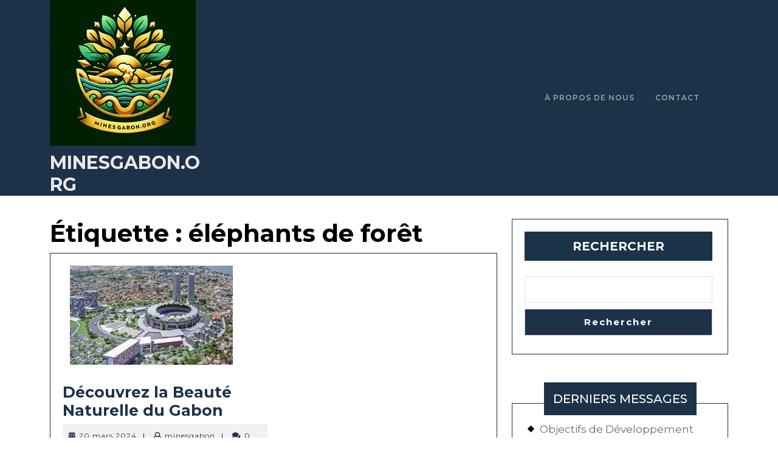

--- FILE ---
content_type: text/html; charset=UTF-8
request_url: https://minesgabon.org/tag/elephants-de-foret/
body_size: 14142
content:
<!DOCTYPE html>
<html lang="fr-FR">
<head>
<meta charset="UTF-8">
<meta name="viewport" content="width=device-width">
<meta name='robots' content='index, follow, max-image-preview:large, max-snippet:-1, max-video-preview:-1' />

	<!-- This site is optimized with the Yoast SEO plugin v23.5 - https://yoast.com/wordpress/plugins/seo/ -->
	<title>Archives des éléphants de forêt - minesgabon.org</title>
	<link rel="canonical" href="https://minesgabon.org/tag/elephants-de-foret/" />
	<meta property="og:locale" content="fr_FR" />
	<meta property="og:type" content="article" />
	<meta property="og:title" content="Archives des éléphants de forêt - minesgabon.org" />
	<meta property="og:url" content="https://minesgabon.org/tag/elephants-de-foret/" />
	<meta property="og:site_name" content="minesgabon.org" />
	<meta name="twitter:card" content="summary_large_image" />
	<script type="application/ld+json" class="yoast-schema-graph">{"@context":"https://schema.org","@graph":[{"@type":"CollectionPage","@id":"https://minesgabon.org/tag/elephants-de-foret/","url":"https://minesgabon.org/tag/elephants-de-foret/","name":"Archives des éléphants de forêt - minesgabon.org","isPartOf":{"@id":"https://minesgabon.org/#website"},"primaryImageOfPage":{"@id":"https://minesgabon.org/tag/elephants-de-foret/#primaryimage"},"image":{"@id":"https://minesgabon.org/tag/elephants-de-foret/#primaryimage"},"thumbnailUrl":"https://i0.wp.com/minesgabon.org/wp-content/uploads/2024/03/gabon-17.jpg?fit=288%2C175&ssl=1","breadcrumb":{"@id":"https://minesgabon.org/tag/elephants-de-foret/#breadcrumb"},"inLanguage":"fr-FR"},{"@type":"ImageObject","inLanguage":"fr-FR","@id":"https://minesgabon.org/tag/elephants-de-foret/#primaryimage","url":"https://i0.wp.com/minesgabon.org/wp-content/uploads/2024/03/gabon-17.jpg?fit=288%2C175&ssl=1","contentUrl":"https://i0.wp.com/minesgabon.org/wp-content/uploads/2024/03/gabon-17.jpg?fit=288%2C175&ssl=1","width":288,"height":175,"caption":"gabon"},{"@type":"BreadcrumbList","@id":"https://minesgabon.org/tag/elephants-de-foret/#breadcrumb","itemListElement":[{"@type":"ListItem","position":1,"name":"Accueil","item":"https://minesgabon.org/"},{"@type":"ListItem","position":2,"name":"éléphants de forêt"}]},{"@type":"WebSite","@id":"https://minesgabon.org/#website","url":"https://minesgabon.org/","name":"minesgabon.org","description":"&quot;Exploiter, préserver, prospérer - Ensemble pour un avenir durable du secteur minier au Gabon.&quot;","publisher":{"@id":"https://minesgabon.org/#organization"},"potentialAction":[{"@type":"SearchAction","target":{"@type":"EntryPoint","urlTemplate":"https://minesgabon.org/?s={search_term_string}"},"query-input":{"@type":"PropertyValueSpecification","valueRequired":true,"valueName":"search_term_string"}}],"inLanguage":"fr-FR"},{"@type":"Organization","@id":"https://minesgabon.org/#organization","name":"minesgabon.org","url":"https://minesgabon.org/","logo":{"@type":"ImageObject","inLanguage":"fr-FR","@id":"https://minesgabon.org/#/schema/logo/image/","url":"https://i0.wp.com/minesgabon.org/wp-content/uploads/2024/07/sitelogo-1.webp?fit=240%2C240&ssl=1","contentUrl":"https://i0.wp.com/minesgabon.org/wp-content/uploads/2024/07/sitelogo-1.webp?fit=240%2C240&ssl=1","width":240,"height":240,"caption":"minesgabon.org"},"image":{"@id":"https://minesgabon.org/#/schema/logo/image/"}}]}</script>
	<!-- / Yoast SEO plugin. -->


<link rel='dns-prefetch' href='//stats.wp.com' />
<link rel='dns-prefetch' href='//fonts.googleapis.com' />
<link rel='dns-prefetch' href='//i0.wp.com' />
<link rel='dns-prefetch' href='//c0.wp.com' />
<link rel="alternate" type="application/rss+xml" title="minesgabon.org &raquo; Flux" href="https://minesgabon.org/feed/" />
<link rel="alternate" type="application/rss+xml" title="minesgabon.org &raquo; Flux des commentaires" href="https://minesgabon.org/comments/feed/" />
<link rel="alternate" type="application/rss+xml" title="minesgabon.org &raquo; Flux de l’étiquette éléphants de forêt" href="https://minesgabon.org/tag/elephants-de-foret/feed/" />
<script type="text/javascript">
/* <![CDATA[ */
window._wpemojiSettings = {"baseUrl":"https:\/\/s.w.org\/images\/core\/emoji\/14.0.0\/72x72\/","ext":".png","svgUrl":"https:\/\/s.w.org\/images\/core\/emoji\/14.0.0\/svg\/","svgExt":".svg","source":{"concatemoji":"https:\/\/minesgabon.org\/wp-includes\/js\/wp-emoji-release.min.js?ver=6.4.4"}};
/*! This file is auto-generated */
!function(i,n){var o,s,e;function c(e){try{var t={supportTests:e,timestamp:(new Date).valueOf()};sessionStorage.setItem(o,JSON.stringify(t))}catch(e){}}function p(e,t,n){e.clearRect(0,0,e.canvas.width,e.canvas.height),e.fillText(t,0,0);var t=new Uint32Array(e.getImageData(0,0,e.canvas.width,e.canvas.height).data),r=(e.clearRect(0,0,e.canvas.width,e.canvas.height),e.fillText(n,0,0),new Uint32Array(e.getImageData(0,0,e.canvas.width,e.canvas.height).data));return t.every(function(e,t){return e===r[t]})}function u(e,t,n){switch(t){case"flag":return n(e,"\ud83c\udff3\ufe0f\u200d\u26a7\ufe0f","\ud83c\udff3\ufe0f\u200b\u26a7\ufe0f")?!1:!n(e,"\ud83c\uddfa\ud83c\uddf3","\ud83c\uddfa\u200b\ud83c\uddf3")&&!n(e,"\ud83c\udff4\udb40\udc67\udb40\udc62\udb40\udc65\udb40\udc6e\udb40\udc67\udb40\udc7f","\ud83c\udff4\u200b\udb40\udc67\u200b\udb40\udc62\u200b\udb40\udc65\u200b\udb40\udc6e\u200b\udb40\udc67\u200b\udb40\udc7f");case"emoji":return!n(e,"\ud83e\udef1\ud83c\udffb\u200d\ud83e\udef2\ud83c\udfff","\ud83e\udef1\ud83c\udffb\u200b\ud83e\udef2\ud83c\udfff")}return!1}function f(e,t,n){var r="undefined"!=typeof WorkerGlobalScope&&self instanceof WorkerGlobalScope?new OffscreenCanvas(300,150):i.createElement("canvas"),a=r.getContext("2d",{willReadFrequently:!0}),o=(a.textBaseline="top",a.font="600 32px Arial",{});return e.forEach(function(e){o[e]=t(a,e,n)}),o}function t(e){var t=i.createElement("script");t.src=e,t.defer=!0,i.head.appendChild(t)}"undefined"!=typeof Promise&&(o="wpEmojiSettingsSupports",s=["flag","emoji"],n.supports={everything:!0,everythingExceptFlag:!0},e=new Promise(function(e){i.addEventListener("DOMContentLoaded",e,{once:!0})}),new Promise(function(t){var n=function(){try{var e=JSON.parse(sessionStorage.getItem(o));if("object"==typeof e&&"number"==typeof e.timestamp&&(new Date).valueOf()<e.timestamp+604800&&"object"==typeof e.supportTests)return e.supportTests}catch(e){}return null}();if(!n){if("undefined"!=typeof Worker&&"undefined"!=typeof OffscreenCanvas&&"undefined"!=typeof URL&&URL.createObjectURL&&"undefined"!=typeof Blob)try{var e="postMessage("+f.toString()+"("+[JSON.stringify(s),u.toString(),p.toString()].join(",")+"));",r=new Blob([e],{type:"text/javascript"}),a=new Worker(URL.createObjectURL(r),{name:"wpTestEmojiSupports"});return void(a.onmessage=function(e){c(n=e.data),a.terminate(),t(n)})}catch(e){}c(n=f(s,u,p))}t(n)}).then(function(e){for(var t in e)n.supports[t]=e[t],n.supports.everything=n.supports.everything&&n.supports[t],"flag"!==t&&(n.supports.everythingExceptFlag=n.supports.everythingExceptFlag&&n.supports[t]);n.supports.everythingExceptFlag=n.supports.everythingExceptFlag&&!n.supports.flag,n.DOMReady=!1,n.readyCallback=function(){n.DOMReady=!0}}).then(function(){return e}).then(function(){var e;n.supports.everything||(n.readyCallback(),(e=n.source||{}).concatemoji?t(e.concatemoji):e.wpemoji&&e.twemoji&&(t(e.twemoji),t(e.wpemoji)))}))}((window,document),window._wpemojiSettings);
/* ]]> */
</script>
<style id='wp-emoji-styles-inline-css' type='text/css'>

	img.wp-smiley, img.emoji {
		display: inline !important;
		border: none !important;
		box-shadow: none !important;
		height: 1em !important;
		width: 1em !important;
		margin: 0 0.07em !important;
		vertical-align: -0.1em !important;
		background: none !important;
		padding: 0 !important;
	}
</style>
<link rel='stylesheet' id='wp-block-library-css' href='https://c0.wp.com/c/6.4.4/wp-includes/css/dist/block-library/style.min.css' type='text/css' media='all' />
<style id='wp-block-library-theme-inline-css' type='text/css'>
.wp-block-audio figcaption{color:#555;font-size:13px;text-align:center}.is-dark-theme .wp-block-audio figcaption{color:hsla(0,0%,100%,.65)}.wp-block-audio{margin:0 0 1em}.wp-block-code{border:1px solid #ccc;border-radius:4px;font-family:Menlo,Consolas,monaco,monospace;padding:.8em 1em}.wp-block-embed figcaption{color:#555;font-size:13px;text-align:center}.is-dark-theme .wp-block-embed figcaption{color:hsla(0,0%,100%,.65)}.wp-block-embed{margin:0 0 1em}.blocks-gallery-caption{color:#555;font-size:13px;text-align:center}.is-dark-theme .blocks-gallery-caption{color:hsla(0,0%,100%,.65)}.wp-block-image figcaption{color:#555;font-size:13px;text-align:center}.is-dark-theme .wp-block-image figcaption{color:hsla(0,0%,100%,.65)}.wp-block-image{margin:0 0 1em}.wp-block-pullquote{border-bottom:4px solid;border-top:4px solid;color:currentColor;margin-bottom:1.75em}.wp-block-pullquote cite,.wp-block-pullquote footer,.wp-block-pullquote__citation{color:currentColor;font-size:.8125em;font-style:normal;text-transform:uppercase}.wp-block-quote{border-left:.25em solid;margin:0 0 1.75em;padding-left:1em}.wp-block-quote cite,.wp-block-quote footer{color:currentColor;font-size:.8125em;font-style:normal;position:relative}.wp-block-quote.has-text-align-right{border-left:none;border-right:.25em solid;padding-left:0;padding-right:1em}.wp-block-quote.has-text-align-center{border:none;padding-left:0}.wp-block-quote.is-large,.wp-block-quote.is-style-large,.wp-block-quote.is-style-plain{border:none}.wp-block-search .wp-block-search__label{font-weight:700}.wp-block-search__button{border:1px solid #ccc;padding:.375em .625em}:where(.wp-block-group.has-background){padding:1.25em 2.375em}.wp-block-separator.has-css-opacity{opacity:.4}.wp-block-separator{border:none;border-bottom:2px solid;margin-left:auto;margin-right:auto}.wp-block-separator.has-alpha-channel-opacity{opacity:1}.wp-block-separator:not(.is-style-wide):not(.is-style-dots){width:100px}.wp-block-separator.has-background:not(.is-style-dots){border-bottom:none;height:1px}.wp-block-separator.has-background:not(.is-style-wide):not(.is-style-dots){height:2px}.wp-block-table{margin:0 0 1em}.wp-block-table td,.wp-block-table th{word-break:normal}.wp-block-table figcaption{color:#555;font-size:13px;text-align:center}.is-dark-theme .wp-block-table figcaption{color:hsla(0,0%,100%,.65)}.wp-block-video figcaption{color:#555;font-size:13px;text-align:center}.is-dark-theme .wp-block-video figcaption{color:hsla(0,0%,100%,.65)}.wp-block-video{margin:0 0 1em}.wp-block-template-part.has-background{margin-bottom:0;margin-top:0;padding:1.25em 2.375em}
</style>
<link rel='stylesheet' id='mediaelement-css' href='https://c0.wp.com/c/6.4.4/wp-includes/js/mediaelement/mediaelementplayer-legacy.min.css' type='text/css' media='all' />
<link rel='stylesheet' id='wp-mediaelement-css' href='https://c0.wp.com/c/6.4.4/wp-includes/js/mediaelement/wp-mediaelement.min.css' type='text/css' media='all' />
<style id='jetpack-sharing-buttons-style-inline-css' type='text/css'>
.jetpack-sharing-buttons__services-list{display:flex;flex-direction:row;flex-wrap:wrap;gap:0;list-style-type:none;margin:5px;padding:0}.jetpack-sharing-buttons__services-list.has-small-icon-size{font-size:12px}.jetpack-sharing-buttons__services-list.has-normal-icon-size{font-size:16px}.jetpack-sharing-buttons__services-list.has-large-icon-size{font-size:24px}.jetpack-sharing-buttons__services-list.has-huge-icon-size{font-size:36px}@media print{.jetpack-sharing-buttons__services-list{display:none!important}}.editor-styles-wrapper .wp-block-jetpack-sharing-buttons{gap:0;padding-inline-start:0}ul.jetpack-sharing-buttons__services-list.has-background{padding:1.25em 2.375em}
</style>
<style id='classic-theme-styles-inline-css' type='text/css'>
/*! This file is auto-generated */
.wp-block-button__link{color:#fff;background-color:#32373c;border-radius:9999px;box-shadow:none;text-decoration:none;padding:calc(.667em + 2px) calc(1.333em + 2px);font-size:1.125em}.wp-block-file__button{background:#32373c;color:#fff;text-decoration:none}
</style>
<style id='global-styles-inline-css' type='text/css'>
body{--wp--preset--color--black: #000000;--wp--preset--color--cyan-bluish-gray: #abb8c3;--wp--preset--color--white: #ffffff;--wp--preset--color--pale-pink: #f78da7;--wp--preset--color--vivid-red: #cf2e2e;--wp--preset--color--luminous-vivid-orange: #ff6900;--wp--preset--color--luminous-vivid-amber: #fcb900;--wp--preset--color--light-green-cyan: #7bdcb5;--wp--preset--color--vivid-green-cyan: #00d084;--wp--preset--color--pale-cyan-blue: #8ed1fc;--wp--preset--color--vivid-cyan-blue: #0693e3;--wp--preset--color--vivid-purple: #9b51e0;--wp--preset--gradient--vivid-cyan-blue-to-vivid-purple: linear-gradient(135deg,rgba(6,147,227,1) 0%,rgb(155,81,224) 100%);--wp--preset--gradient--light-green-cyan-to-vivid-green-cyan: linear-gradient(135deg,rgb(122,220,180) 0%,rgb(0,208,130) 100%);--wp--preset--gradient--luminous-vivid-amber-to-luminous-vivid-orange: linear-gradient(135deg,rgba(252,185,0,1) 0%,rgba(255,105,0,1) 100%);--wp--preset--gradient--luminous-vivid-orange-to-vivid-red: linear-gradient(135deg,rgba(255,105,0,1) 0%,rgb(207,46,46) 100%);--wp--preset--gradient--very-light-gray-to-cyan-bluish-gray: linear-gradient(135deg,rgb(238,238,238) 0%,rgb(169,184,195) 100%);--wp--preset--gradient--cool-to-warm-spectrum: linear-gradient(135deg,rgb(74,234,220) 0%,rgb(151,120,209) 20%,rgb(207,42,186) 40%,rgb(238,44,130) 60%,rgb(251,105,98) 80%,rgb(254,248,76) 100%);--wp--preset--gradient--blush-light-purple: linear-gradient(135deg,rgb(255,206,236) 0%,rgb(152,150,240) 100%);--wp--preset--gradient--blush-bordeaux: linear-gradient(135deg,rgb(254,205,165) 0%,rgb(254,45,45) 50%,rgb(107,0,62) 100%);--wp--preset--gradient--luminous-dusk: linear-gradient(135deg,rgb(255,203,112) 0%,rgb(199,81,192) 50%,rgb(65,88,208) 100%);--wp--preset--gradient--pale-ocean: linear-gradient(135deg,rgb(255,245,203) 0%,rgb(182,227,212) 50%,rgb(51,167,181) 100%);--wp--preset--gradient--electric-grass: linear-gradient(135deg,rgb(202,248,128) 0%,rgb(113,206,126) 100%);--wp--preset--gradient--midnight: linear-gradient(135deg,rgb(2,3,129) 0%,rgb(40,116,252) 100%);--wp--preset--font-size--small: 13px;--wp--preset--font-size--medium: 20px;--wp--preset--font-size--large: 36px;--wp--preset--font-size--x-large: 42px;--wp--preset--spacing--20: 0.44rem;--wp--preset--spacing--30: 0.67rem;--wp--preset--spacing--40: 1rem;--wp--preset--spacing--50: 1.5rem;--wp--preset--spacing--60: 2.25rem;--wp--preset--spacing--70: 3.38rem;--wp--preset--spacing--80: 5.06rem;--wp--preset--shadow--natural: 6px 6px 9px rgba(0, 0, 0, 0.2);--wp--preset--shadow--deep: 12px 12px 50px rgba(0, 0, 0, 0.4);--wp--preset--shadow--sharp: 6px 6px 0px rgba(0, 0, 0, 0.2);--wp--preset--shadow--outlined: 6px 6px 0px -3px rgba(255, 255, 255, 1), 6px 6px rgba(0, 0, 0, 1);--wp--preset--shadow--crisp: 6px 6px 0px rgba(0, 0, 0, 1);}:where(.is-layout-flex){gap: 0.5em;}:where(.is-layout-grid){gap: 0.5em;}body .is-layout-flow > .alignleft{float: left;margin-inline-start: 0;margin-inline-end: 2em;}body .is-layout-flow > .alignright{float: right;margin-inline-start: 2em;margin-inline-end: 0;}body .is-layout-flow > .aligncenter{margin-left: auto !important;margin-right: auto !important;}body .is-layout-constrained > .alignleft{float: left;margin-inline-start: 0;margin-inline-end: 2em;}body .is-layout-constrained > .alignright{float: right;margin-inline-start: 2em;margin-inline-end: 0;}body .is-layout-constrained > .aligncenter{margin-left: auto !important;margin-right: auto !important;}body .is-layout-constrained > :where(:not(.alignleft):not(.alignright):not(.alignfull)){max-width: var(--wp--style--global--content-size);margin-left: auto !important;margin-right: auto !important;}body .is-layout-constrained > .alignwide{max-width: var(--wp--style--global--wide-size);}body .is-layout-flex{display: flex;}body .is-layout-flex{flex-wrap: wrap;align-items: center;}body .is-layout-flex > *{margin: 0;}body .is-layout-grid{display: grid;}body .is-layout-grid > *{margin: 0;}:where(.wp-block-columns.is-layout-flex){gap: 2em;}:where(.wp-block-columns.is-layout-grid){gap: 2em;}:where(.wp-block-post-template.is-layout-flex){gap: 1.25em;}:where(.wp-block-post-template.is-layout-grid){gap: 1.25em;}.has-black-color{color: var(--wp--preset--color--black) !important;}.has-cyan-bluish-gray-color{color: var(--wp--preset--color--cyan-bluish-gray) !important;}.has-white-color{color: var(--wp--preset--color--white) !important;}.has-pale-pink-color{color: var(--wp--preset--color--pale-pink) !important;}.has-vivid-red-color{color: var(--wp--preset--color--vivid-red) !important;}.has-luminous-vivid-orange-color{color: var(--wp--preset--color--luminous-vivid-orange) !important;}.has-luminous-vivid-amber-color{color: var(--wp--preset--color--luminous-vivid-amber) !important;}.has-light-green-cyan-color{color: var(--wp--preset--color--light-green-cyan) !important;}.has-vivid-green-cyan-color{color: var(--wp--preset--color--vivid-green-cyan) !important;}.has-pale-cyan-blue-color{color: var(--wp--preset--color--pale-cyan-blue) !important;}.has-vivid-cyan-blue-color{color: var(--wp--preset--color--vivid-cyan-blue) !important;}.has-vivid-purple-color{color: var(--wp--preset--color--vivid-purple) !important;}.has-black-background-color{background-color: var(--wp--preset--color--black) !important;}.has-cyan-bluish-gray-background-color{background-color: var(--wp--preset--color--cyan-bluish-gray) !important;}.has-white-background-color{background-color: var(--wp--preset--color--white) !important;}.has-pale-pink-background-color{background-color: var(--wp--preset--color--pale-pink) !important;}.has-vivid-red-background-color{background-color: var(--wp--preset--color--vivid-red) !important;}.has-luminous-vivid-orange-background-color{background-color: var(--wp--preset--color--luminous-vivid-orange) !important;}.has-luminous-vivid-amber-background-color{background-color: var(--wp--preset--color--luminous-vivid-amber) !important;}.has-light-green-cyan-background-color{background-color: var(--wp--preset--color--light-green-cyan) !important;}.has-vivid-green-cyan-background-color{background-color: var(--wp--preset--color--vivid-green-cyan) !important;}.has-pale-cyan-blue-background-color{background-color: var(--wp--preset--color--pale-cyan-blue) !important;}.has-vivid-cyan-blue-background-color{background-color: var(--wp--preset--color--vivid-cyan-blue) !important;}.has-vivid-purple-background-color{background-color: var(--wp--preset--color--vivid-purple) !important;}.has-black-border-color{border-color: var(--wp--preset--color--black) !important;}.has-cyan-bluish-gray-border-color{border-color: var(--wp--preset--color--cyan-bluish-gray) !important;}.has-white-border-color{border-color: var(--wp--preset--color--white) !important;}.has-pale-pink-border-color{border-color: var(--wp--preset--color--pale-pink) !important;}.has-vivid-red-border-color{border-color: var(--wp--preset--color--vivid-red) !important;}.has-luminous-vivid-orange-border-color{border-color: var(--wp--preset--color--luminous-vivid-orange) !important;}.has-luminous-vivid-amber-border-color{border-color: var(--wp--preset--color--luminous-vivid-amber) !important;}.has-light-green-cyan-border-color{border-color: var(--wp--preset--color--light-green-cyan) !important;}.has-vivid-green-cyan-border-color{border-color: var(--wp--preset--color--vivid-green-cyan) !important;}.has-pale-cyan-blue-border-color{border-color: var(--wp--preset--color--pale-cyan-blue) !important;}.has-vivid-cyan-blue-border-color{border-color: var(--wp--preset--color--vivid-cyan-blue) !important;}.has-vivid-purple-border-color{border-color: var(--wp--preset--color--vivid-purple) !important;}.has-vivid-cyan-blue-to-vivid-purple-gradient-background{background: var(--wp--preset--gradient--vivid-cyan-blue-to-vivid-purple) !important;}.has-light-green-cyan-to-vivid-green-cyan-gradient-background{background: var(--wp--preset--gradient--light-green-cyan-to-vivid-green-cyan) !important;}.has-luminous-vivid-amber-to-luminous-vivid-orange-gradient-background{background: var(--wp--preset--gradient--luminous-vivid-amber-to-luminous-vivid-orange) !important;}.has-luminous-vivid-orange-to-vivid-red-gradient-background{background: var(--wp--preset--gradient--luminous-vivid-orange-to-vivid-red) !important;}.has-very-light-gray-to-cyan-bluish-gray-gradient-background{background: var(--wp--preset--gradient--very-light-gray-to-cyan-bluish-gray) !important;}.has-cool-to-warm-spectrum-gradient-background{background: var(--wp--preset--gradient--cool-to-warm-spectrum) !important;}.has-blush-light-purple-gradient-background{background: var(--wp--preset--gradient--blush-light-purple) !important;}.has-blush-bordeaux-gradient-background{background: var(--wp--preset--gradient--blush-bordeaux) !important;}.has-luminous-dusk-gradient-background{background: var(--wp--preset--gradient--luminous-dusk) !important;}.has-pale-ocean-gradient-background{background: var(--wp--preset--gradient--pale-ocean) !important;}.has-electric-grass-gradient-background{background: var(--wp--preset--gradient--electric-grass) !important;}.has-midnight-gradient-background{background: var(--wp--preset--gradient--midnight) !important;}.has-small-font-size{font-size: var(--wp--preset--font-size--small) !important;}.has-medium-font-size{font-size: var(--wp--preset--font-size--medium) !important;}.has-large-font-size{font-size: var(--wp--preset--font-size--large) !important;}.has-x-large-font-size{font-size: var(--wp--preset--font-size--x-large) !important;}
.wp-block-navigation a:where(:not(.wp-element-button)){color: inherit;}
:where(.wp-block-post-template.is-layout-flex){gap: 1.25em;}:where(.wp-block-post-template.is-layout-grid){gap: 1.25em;}
:where(.wp-block-columns.is-layout-flex){gap: 2em;}:where(.wp-block-columns.is-layout-grid){gap: 2em;}
.wp-block-pullquote{font-size: 1.5em;line-height: 1.6;}
</style>
<link rel='stylesheet' id='cptch_stylesheet-css' href='https://minesgabon.org/wp-content/plugins/captcha-bws/css/front_end_style.css?ver=5.2.7' type='text/css' media='all' />
<link rel='stylesheet' id='dashicons-css' href='https://c0.wp.com/c/6.4.4/wp-includes/css/dashicons.min.css' type='text/css' media='all' />
<link rel='stylesheet' id='cptch_desktop_style-css' href='https://minesgabon.org/wp-content/plugins/captcha-bws/css/desktop_style.css?ver=5.2.7' type='text/css' media='all' />
<link rel='stylesheet' id='vw-tour-lite-font-css' href='//fonts.googleapis.com/css?family=ABeeZee%3Aital%400%3B1%7CAbril+Fatfac%7CAcme%7CAllura%7CAmatic+SC%3Awght%40400%3B700%7CAnton%7CArchitects+Daughter%7CArchivo%3Aital%2Cwght%400%2C100%3B0%2C200%3B0%2C300%3B0%2C400%3B0%2C500%3B0%2C600%3B0%2C700%3B0%2C800%3B0%2C900%3B1%2C100%3B1%2C200%3B1%2C300%3B1%2C400%3B1%2C500%3B1%2C600%3B1%2C700%3B1%2C800%3B1%2C900%7CArimo%3Aital%2Cwght%400%2C400%3B0%2C500%3B0%2C600%3B0%2C700%3B1%2C400%3B1%2C500%3B1%2C600%3B1%2C700%7CArsenal%3Aital%2Cwght%400%2C400%3B0%2C700%3B1%2C400%3B1%2C700%7CArvo%3Aital%2Cwght%400%2C400%3B0%2C700%3B1%2C400%3B1%2C700%7CAlegreya%3Aital%2Cwght%400%2C400%3B0%2C500%3B0%2C600%3B0%2C700%3B0%2C800%3B0%2C900%3B1%2C400%3B1%2C500%3B1%2C600%3B1%2C700%3B1%2C800%3B1%2C900%7CAsap%3Aital%2Cwght%400%2C100%3B0%2C200%3B0%2C300%3B0%2C400%3B0%2C500%3B0%2C600%3B0%2C700%3B0%2C800%3B0%2C900%3B1%2C100%3B1%2C200%3B1%2C300%3B1%2C400%3B1%2C500%3B1%2C600%3B1%2C700%3B1%2C800%3B1%2C900%7CAssistant%3Awght%40200%3B300%3B400%3B500%3B600%3B700%3B800%7CAlfa+Slab+One%7CAveria+Serif+Libre%3Aital%2Cwght%400%2C300%3B0%2C400%3B0%2C700%3B1%2C300%3B1%2C400%3B1%2C700%7CBangers%7CBoogaloo%7CBad+Script%7CBarlow%3Aital%2Cwght%400%2C100%3B0%2C200%3B0%2C300%3B0%2C400%3B0%2C500%3B0%2C600%3B0%2C700%3B0%2C800%3B0%2C900%3B1%2C100%3B1%2C200%3B1%2C300%3B1%2C400%3B1%2C500%3B1%2C600%3B1%2C700%3B1%2C800%3B1%2C900%7CBarlow+Condensed%3Aital%2Cwght%400%2C100%3B0%2C200%3B0%2C300%3B0%2C400%3B0%2C500%3B0%2C600%3B0%2C700%3B0%2C800%3B0%2C900%3B1%2C100%3B1%2C200%3B1%2C300%3B1%2C400%3B1%2C500%3B1%2C600%3B1%2C700%3B1%2C800%3B1%2C900%7CBerkshire+Swash%7CBitter%3Aital%2Cwght%400%2C100%3B0%2C200%3B0%2C300%3B0%2C400%3B0%2C500%3B0%2C600%3B0%2C700%3B0%2C800%3B0%2C900%3B1%2C100%3B1%2C200%3B1%2C300%3B1%2C400%3B1%2C500%3B1%2C600%3B1%2C700%3B1%2C800%3B1%2C900%7CBree+Serif%7CBenchNine%3Awght%40300%3B400%3B700%7CCabin%3Aital%2Cwght%400%2C400%3B0%2C500%3B0%2C600%3B0%2C700%3B1%2C400%3B1%2C500%3B1%2C600%3B1%2C700%7CCardo%3Aital%2Cwght%400%2C400%3B0%2C700%3B1%2C400%7CCourgette%7CCaveat%3Awght%40400%3B500%3B600%3B700%7CCaveat+Brush%7CCherry+Swash%3Awght%40400%3B700%7CCormorant+Garamond%3Aital%2Cwght%400%2C300%3B0%2C400%3B0%2C500%3B0%2C600%3B0%2C700%3B1%2C300%3B1%2C400%3B1%2C500%3B1%2C600%3B1%2C700%7CCrimson+Text%3Aital%2Cwght%400%2C400%3B0%2C600%3B0%2C700%3B1%2C400%3B1%2C600%3B1%2C700%7CCuprum%3Aital%2Cwght%400%2C400%3B0%2C500%3B0%2C600%3B0%2C700%3B1%2C400%3B1%2C500%3B1%2C600%3B1%2C700%7CCookie%7CComing+Soon%7CCharm%3Awght%40400%3B700%7CChewy%7CDays+One%7CDM+Serif+Display%3Aital%400%3B1%7CDosis%3Awght%40200%3B300%3B400%3B500%3B600%3B700%3B800%7CEB+Garamond%3Aital%2Cwght%400%2C400%3B0%2C500%3B0%2C600%3B0%2C700%3B0%2C800%3B1%2C400%3B1%2C500%3B1%2C600%3B1%2C700%3B1%2C800%7CEconomica%3Aital%2Cwght%400%2C400%3B0%2C700%3B1%2C400%3B1%2C700%7CEpilogue%3Aital%2Cwght%400%2C100%3B0%2C200%3B0%2C300%3B0%2C400%3B0%2C500%3B0%2C600%3B0%2C700%3B0%2C800%3B0%2C900%3B1%2C100%3B1%2C200%3B1%2C300%3B1%2C400%3B1%2C500%3B1%2C600%3B1%2C700%3B1%2C800%3B1%2C900%7CExo+2%3Aital%2Cwght%400%2C100%3B0%2C200%3B0%2C300%3B0%2C400%3B0%2C500%3B0%2C600%3B0%2C700%3B0%2C800%3B0%2C900%3B1%2C100%3B1%2C200%3B1%2C300%3B1%2C400%3B1%2C500%3B1%2C600%3B1%2C700%3B1%2C800%3B1%2C900%7CFamiljen+Grotesk%3Aital%2Cwght%400%2C400%3B0%2C500%3B0%2C600%3B0%2C700%3B1%2C400%3B1%2C500%3B1%2C600%3B1%2C700%7CFira+Sans%3Aital%2Cwght%400%2C100%3B0%2C200%3B0%2C300%3B0%2C400%3B0%2C500%3B0%2C600%3B0%2C700%3B0%2C800%3B0%2C900%3B1%2C100%3B1%2C200%3B1%2C300%3B1%2C400%3B1%2C500%3B1%2C600%3B1%2C700%3B1%2C800%3B1%2C900%7CFredoka+One%7CFjalla+One%7CFrancois+One%7CFrank+Ruhl+Libre%3Awght%40300%3B400%3B500%3B700%3B900%7CGabriela%7CGloria+Hallelujah%7CGreat+Vibes%7CHandlee%7CHammersmith+One%7CHeebo%3Awght%40100%3B200%3B300%3B400%3B500%3B600%3B700%3B800%3B900%7CHind%3Awght%40300%3B400%3B500%3B600%3B700%7CInconsolata%3Awght%40200%3B300%3B400%3B500%3B600%3B700%3B800%3B900%7CIndie+Flower%7CIM+Fell+English+SC%7CJulius+Sans+One%7CJomhuria%7CJosefin+Slab%3Aital%2Cwght%400%2C100%3B0%2C200%3B0%2C300%3B0%2C400%3B0%2C500%3B0%2C600%3B0%2C700%3B1%2C100%3B1%2C200%3B1%2C300%3B1%2C400%3B1%2C500%3B1%2C600%3B1%2C700%7CJosefin+Sans%3Aital%2Cwght%400%2C100%3B0%2C200%3B0%2C300%3B0%2C400%3B0%2C500%3B0%2C600%3B0%2C700%3B1%2C100%3B1%2C200%3B1%2C300%3B1%2C400%3B1%2C500%3B1%2C600%3B1%2C700%7CJost%3Aital%2Cwght%400%2C100%3B0%2C200%3B0%2C300%3B0%2C400%3B0%2C500%3B0%2C600%3B0%2C700%3B0%2C800%3B0%2C900%3B1%2C100%3B1%2C200%3B1%2C300%3B1%2C400%3B1%2C500%3B1%2C600%3B1%2C700%3B1%2C800%3B1%2C900%7CKaisei+HarunoUmi%3Awght%40400%3B500%3B700%7CKanit%3Aital%2Cwght%400%2C100%3B0%2C200%3B0%2C300%3B0%2C400%3B0%2C500%3B0%2C600%3B0%2C700%3B0%2C800%3B0%2C900%3B1%2C100%3B1%2C200%3B1%2C300%3B1%2C400%3B1%2C500%3B1%2C600%3B1%2C700%3B1%2C800%3B1%2C900%7CKaushan+Script%7CKrub%3Aital%2Cwght%400%2C200%3B0%2C300%3B0%2C400%3B0%2C500%3B0%2C600%3B0%2C700%3B1%2C200%3B1%2C300%3B1%2C400%3B1%2C500%3B1%2C600%3B1%2C700%7CLato%3Aital%2Cwght%400%2C100%3B0%2C300%3B0%2C400%3B0%2C700%3B0%2C900%3B1%2C100%3B1%2C300%3B1%2C400%3B1%2C700%3B1%2C900%7CLora%3Aital%2Cwght%400%2C400%3B0%2C500%3B0%2C600%3B0%2C700%3B1%2C400%3B1%2C500%3B1%2C600%3B1%2C700%7CLibre+Baskerville%3Aital%2Cwght%400%2C400%3B0%2C700%3B1%2C400%7CLobster%7CLobster+Two%3Aital%2Cwght%400%2C400%3B0%2C700%3B1%2C400%3B1%2C700%7CMerriweather%3Aital%2Cwght%400%2C300%3B0%2C400%3B0%2C700%3B0%2C900%3B1%2C300%3B1%2C400%3B1%2C700%3B1%2C900%7CMonda%3Awght%40400%3B700%7CMontserrat%3Aital%2Cwght%400%2C100%3B0%2C200%3B0%2C300%3B0%2C400%3B0%2C500%3B0%2C600%3B0%2C700%3B0%2C800%3B0%2C900%3B1%2C100%3B1%2C200%3B1%2C300%3B1%2C400%3B1%2C500%3B1%2C600%3B1%2C700%3B1%2C800%3B1%2C900%7CMulish%3Aital%2Cwght%400%2C200%3B0%2C300%3B0%2C400%3B0%2C500%3B0%2C600%3B0%2C700%3B0%2C800%3B0%2C900%3B1%2C200%3B1%2C300%3B1%2C400%3B1%2C500%3B1%2C600%3B1%2C700%3B1%2C800%3B1%2C900%7CMarck+Script%7CMarcellus%7CMerienda+One%7CMonda%3Awght%40400%3B700%7CNoto+Serif%3Aital%2Cwght%400%2C400%3B0%2C700%3B1%2C400%3B1%2C700%7CNunito+Sans%3Aital%2Cwght%400%2C200%3B0%2C300%3B0%2C400%3B0%2C600%3B0%2C700%3B0%2C800%3B0%2C900%3B1%2C200%3B1%2C300%3B1%2C400%3B1%2C600%3B1%2C700%3B1%2C800%3B1%2C900%7COpen+Sans%3Aital%2Cwght%400%2C300%3B0%2C400%3B0%2C500%3B0%2C600%3B0%2C700%3B0%2C800%3B1%2C300%3B1%2C400%3B1%2C500%3B1%2C600%3B1%2C700%3B1%2C800%7COverpass%3Aital%2Cwght%400%2C100%3B0%2C200%3B0%2C300%3B0%2C400%3B0%2C500%3B0%2C600%3B0%2C700%3B0%2C800%3B0%2C900%3B1%2C100%3B1%2C200%3B1%2C300%3B1%2C400%3B1%2C500%3B1%2C600%3B1%2C700%3B1%2C800%3B1%2C900%7COverpass+Mono%3Awght%40300%3B400%3B500%3B600%3B700%7COxygen%3Awght%40300%3B400%3B700%7COswald%3Awght%40200%3B300%3B400%3B500%3B600%3B700%7COrbitron%3Awght%40400%3B500%3B600%3B700%3B800%3B900%7CPatua+One%7CPacifico%7CPadauk%3Awght%40400%3B700%7CPlayball%7CPlayfair+Display%3Aital%2Cwght%400%2C400%3B0%2C500%3B0%2C600%3B0%2C700%3B0%2C800%3B0%2C900%3B1%2C400%3B1%2C500%3B1%2C600%3B1%2C700%3B1%2C800%3B1%2C900%7CPrompt%3Aital%2Cwght%400%2C100%3B0%2C200%3B0%2C300%3B0%2C400%3B0%2C500%3B0%2C600%3B0%2C700%3B0%2C800%3B0%2C900%3B1%2C100%3B1%2C200%3B1%2C300%3B1%2C400%3B1%2C500%3B1%2C600%3B1%2C700%3B1%2C800%3B1%2C900%7CPT+Sans%3Aital%2Cwght%400%2C400%3B0%2C700%3B1%2C400%3B1%2C700%7CPT+Serif%3Aital%2Cwght%400%2C400%3B0%2C700%3B1%2C400%3B1%2C700%7CPhilosopher%3Aital%2Cwght%400%2C400%3B0%2C700%3B1%2C400%3B1%2C700%7CPermanent+Marker%7CPoiret+One%7CPoppins%3Aital%2Cwght%400%2C100%3B0%2C200%3B0%2C300%3B0%2C400%3B0%2C500%3B0%2C600%3B0%2C700%3B0%2C800%3B0%2C900%3B1%2C100%3B1%2C200%3B1%2C300%3B1%2C400%3B1%2C500%3B1%2C600%3B1%2C700%3B1%2C800%3B1%2C900%7CPrata%7CQuicksand%3Awght%40300%3B400%3B500%3B600%3B700%7CQuattrocento+Sans%3Aital%2Cwght%400%2C400%3B0%2C700%3B1%2C400%3B1%2C700%7CRaleway%3Aital%2Cwght%400%2C100%3B0%2C200%3B0%2C300%3B0%2C400%3B0%2C500%3B0%2C600%3B0%2C700%3B0%2C800%3B0%2C900%3B1%2C100%3B1%2C200%3B1%2C300%3B1%2C400%3B1%2C500%3B1%2C600%3B1%2C700%3B1%2C800%3B1%2C900%7CRubik%3Aital%2Cwght%400%2C300%3B0%2C400%3B0%2C500%3B0%2C600%3B0%2C700%3B0%2C800%3B0%2C900%3B1%2C300%3B1%2C400%3B1%2C500%3B1%2C600%3B1%2C700%3B1%2C800%3B1%2C900%7CRoboto+Condensed%3Aital%2Cwght%400%2C300%3B0%2C400%3B0%2C700%3B1%2C300%3B1%2C400%3B1%2C700%7CRokkitt%3Awght%40100%3B200%3B300%3B400%3B500%3B600%3B700%3B800%3B900%7CRopa+Sans%3Aital%400%3B1%7CRusso+One%7CRighteous%7CSaira%3Aital%2Cwght%400%2C100%3B0%2C200%3B0%2C300%3B0%2C400%3B0%2C500%3B0%2C600%3B0%2C700%3B0%2C800%3B0%2C900%3B1%2C100%3B1%2C200%3B1%2C300%3B1%2C400%3B1%2C500%3B1%2C600%3B1%2C700%3B1%2C800%3B1%2C900%7CSatisfy%7CSen%3Awght%40400%3B700%3B800%7CSlabo+13px%7CSlabo+27px%7CSource+Sans+Pro%3Aital%2Cwght%400%2C200%3B0%2C300%3B0%2C400%3B0%2C600%3B0%2C700%3B0%2C900%3B1%2C200%3B1%2C300%3B1%2C400%3B1%2C600%3B1%2C700%3B1%2C900%7CShadows+Into+Light+Two%7CShadows+Into+Light%7CSacramento%7CSail%7CShrikhand%7CLeague+Spartan%3Awght%40100%3B200%3B300%3B400%3B500%3B600%3B700%3B800%3B900%7CStaatliches%7CStylish%7CTangerine%3Awght%40400%3B700%7CTitillium+Web%3Aital%2Cwght%400%2C200%3B0%2C300%3B0%2C400%3B0%2C600%3B0%2C700%3B0%2C900%3B1%2C200%3B1%2C300%3B1%2C400%3B1%2C600%3B1%2C700%7CTrirong%3Aital%2Cwght%400%2C100%3B0%2C200%3B0%2C300%3B0%2C400%3B0%2C500%3B0%2C600%3B0%2C700%3B0%2C800%3B0%2C900%3B1%2C100%3B1%2C200%3B1%2C300%3B1%2C400%3B1%2C500%3B1%2C600%3B1%2C700%3B1%2C800%3B1%2C900%7CUbuntu%3Aital%2Cwght%400%2C300%3B0%2C400%3B0%2C500%3B0%2C700%3B1%2C300%3B1%2C400%3B1%2C500%3B1%2C700%7CUnica+One%7CVT323%7CVarela+Round%7CVampiro+One%7CVollkorn%3Aital%2Cwght%400%2C400%3B0%2C500%3B0%2C600%3B0%2C700%3B0%2C800%3B0%2C900%3B1%2C400%3B1%2C500%3B1%2C600%3B1%2C700%3B1%2C800%3B1%2C900%7CVolkhov%3Aital%2Cwght%400%2C400%3B0%2C700%3B1%2C400%3B1%2C700%7CWork+Sans%3Aital%2Cwght%400%2C100%3B0%2C200%3B0%2C300%3B0%2C400%3B0%2C500%3B0%2C600%3B0%2C700%3B0%2C800%3B0%2C900%3B1%2C100%3B1%2C200%3B1%2C300%3B1%2C400%3B1%2C500%3B1%2C600%3B1%2C700%3B1%2C800%3B1%2C900%7CYanone+Kaffeesatz%3Awght%40200%3B300%3B400%3B500%3B600%3B700%7CYeseva+One%7CZCOOL+XiaoWei&#038;ver=6.4.4' type='text/css' media='all' />
<link rel='stylesheet' id='vw-tour-lite-block-style-css' href='https://minesgabon.org/wp-content/themes/vw-tour-lite/css/blocks.css?ver=6.4.4' type='text/css' media='all' />
<link rel='stylesheet' id='bootstrap-style-css' href='https://minesgabon.org/wp-content/themes/vw-tour-lite/css/bootstrap.css?ver=6.4.4' type='text/css' media='all' />
<link rel='stylesheet' id='vw-tour-lite-block-patterns-style-frontend-css' href='https://minesgabon.org/wp-content/themes/vw-tour-lite/inc/block-patterns/css/block-frontend.css?ver=6.4.4' type='text/css' media='all' />
<link rel='stylesheet' id='vw-tour-lite-basic-style-css' href='https://minesgabon.org/wp-content/themes/vw-tour-lite/style.css?ver=6.4.4' type='text/css' media='all' />
<style id='vw-tour-lite-basic-style-inline-css' type='text/css'>
body{max-width: 100%;}#slider img{opacity:0.5}#slider{background-color: 1;}#slider .carousel-caption, #slider .inner_carousel h1{text-align:center; left:25%; right:25%;}.page-template-custom-home-page #header{margin-bottom: 10px;}.services-box{}@media screen and (max-width:575px) {.top-header{display:none;} }@media screen and (max-width:575px){.header-fixed{position:static;} }#slider{display:none;} @media screen and (max-width:575px) {#slider{display:block;} }@media screen and (max-width:575px) {.sidebar{display:block;} }@media screen and (max-width:575px) {.scrollup i{visibility:visible !important;} }.main-navigation a{font-weight: 600;}.main-navigation a{text-transform:Uppercase;}.main-navigation a{}.services-box .read-more{font-size: 14;}.services-box .read-more{text-transform:Uppercase;}.services-box .read-more{letter-spacing: 14;}.footersec h3, .footersec h3 .wp-block-search .wp-block-search__label{text-align: left;}.footersec li{text-align: left;}.copyright p{width:100%; text-align:center; float:none;}.footersec{background-attachment: scroll !important;}.footersec{background-position: center center!important;}.woocommerce ul.products li.product .onsale{left: auto; right: 0;}.woocommerce span.onsale{border-radius: 100px;}#header{background-position: center top!important;}
</style>
<link rel='stylesheet' id='vw-tour-lite-effect-css' href='https://minesgabon.org/wp-content/themes/vw-tour-lite/css/effect.css?ver=6.4.4' type='text/css' media='all' />
<link rel='stylesheet' id='font-awesome-css-css' href='https://minesgabon.org/wp-content/themes/vw-tour-lite/css/fontawesome-all.css?ver=6.4.4' type='text/css' media='all' />
<link rel='stylesheet' id='animate-css-css' href='https://minesgabon.org/wp-content/themes/vw-tour-lite/css/animate.css?ver=6.4.4' type='text/css' media='all' />
<link rel='stylesheet' id='jetpack_css-css' href='https://c0.wp.com/p/jetpack/13.6.1/css/jetpack.css' type='text/css' media='all' />
<script type="text/javascript" src="https://c0.wp.com/c/6.4.4/wp-includes/js/jquery/jquery.min.js" id="jquery-core-js"></script>
<script type="text/javascript" src="https://c0.wp.com/c/6.4.4/wp-includes/js/jquery/jquery-migrate.min.js" id="jquery-migrate-js"></script>
<script type="text/javascript" src="https://minesgabon.org/wp-content/themes/vw-tour-lite/js/custom.js?ver=6.4.4" id="vw-tour-lite-custom-jquery-js"></script>
<script type="text/javascript" src="https://minesgabon.org/wp-content/themes/vw-tour-lite/js/wow.js?ver=6.4.4" id="jquery-wow-js"></script>
<link rel="https://api.w.org/" href="https://minesgabon.org/wp-json/" /><link rel="alternate" type="application/json" href="https://minesgabon.org/wp-json/wp/v2/tags/576" /><link rel="EditURI" type="application/rsd+xml" title="RSD" href="https://minesgabon.org/xmlrpc.php?rsd" />
<meta name="generator" content="WordPress 6.4.4" />
	<style>img#wpstats{display:none}</style>
		<link rel="icon" href="https://i0.wp.com/minesgabon.org/wp-content/uploads/2024/07/siteicon-1.webp?fit=32%2C32&#038;ssl=1" sizes="32x32" />
<link rel="icon" href="https://i0.wp.com/minesgabon.org/wp-content/uploads/2024/07/siteicon-1.webp?fit=192%2C192&#038;ssl=1" sizes="192x192" />
<link rel="apple-touch-icon" href="https://i0.wp.com/minesgabon.org/wp-content/uploads/2024/07/siteicon-1.webp?fit=180%2C180&#038;ssl=1" />
<meta name="msapplication-TileImage" content="https://i0.wp.com/minesgabon.org/wp-content/uploads/2024/07/siteicon-1.webp?fit=270%2C270&#038;ssl=1" />
</head>

<body class="archive tag tag-elephants-de-foret tag-576 wp-custom-logo wp-embed-responsive">

  <header role="banner">
    <a class="screen-reader-text skip-link" href="#maincontent">Skip to content</a>
    
    <div id="header">
            <div class="header-menu close-sticky ">
        <div class="container">
          <div class="row">
            <div class="col-lg-3 col-md-5 col-8 align-self-center">
              <div class="logo">
                                  <div class="site-logo"><a href="https://minesgabon.org/" class="custom-logo-link" rel="home"><img width="240" height="240" src="https://i0.wp.com/minesgabon.org/wp-content/uploads/2024/07/sitelogo-1.webp?fit=240%2C240&amp;ssl=1" class="custom-logo" alt="sitelogo" decoding="async" fetchpriority="high" srcset="https://i0.wp.com/minesgabon.org/wp-content/uploads/2024/07/sitelogo-1.webp?w=240&amp;ssl=1 240w, https://i0.wp.com/minesgabon.org/wp-content/uploads/2024/07/sitelogo-1.webp?resize=150%2C150&amp;ssl=1 150w" sizes="(max-width: 240px) 100vw, 240px" /></a></div>
                                                                                                                    <p class="site-title"><a href="https://minesgabon.org/" rel="home">minesgabon.org</a></p>
                                                                                                                              </div>
            </div>    
            <div class="col-lg-9 col-md-7 col-4 align-self-center">
              <div class="toggle-nav mobile-menu">
                <button onclick="vw_tour_lite_menu_open_nav()" class="responsivetoggle"><i class="fas fa-bars"></i><span class="screen-reader-text">Open Button</span></button>
              </div>
              <div id="mySidenav" class="nav sidenav">
                <nav id="site-navigation" class="main-navigation" role="navigation" aria-label="Top Menu">
                  <div class="main-menu clearfix"><ul id="menu-primary-menu" class="clearfix mobile_nav"><li id="menu-item-16" class="menu-item menu-item-type-post_type menu-item-object-page menu-item-16"><a href="https://minesgabon.org/about/">À propos de nous</a></li>
<li id="menu-item-37" class="menu-item menu-item-type-post_type menu-item-object-page menu-item-37"><a href="https://minesgabon.org/contact/">Contact</a></li>
</ul></div>                  <a href="javascript:void(0)" class="closebtn mobile-menu" onclick="vw_tour_lite_menu_close_nav()"><i class="fas fa-times"></i><span class="screen-reader-text">Close Button</span></a>
                </nav>
              </div>
            </div>
          </div>
          <div class="clearfix"></div>
        </div>
      </div>
    </div>
  </header>

  
  
<main id="maincontent" role="main" class="services">
    <div class="container">
                    <div class="row">
                <div class="col-lg-8 col-md-8">
                    <h1 class="page-title">Étiquette : <span>éléphants de forêt</span></h1>                    <article id="post-145" class="inner-service post-145 post type-post status-publish format-standard has-post-thumbnail hentry category-uncategorized tag-afrique-centrale tag-artisanat-traditionnel tag-bois tag-developpement-economique tag-ecotourisme tag-elephants-de-foret tag-faune tag-faune-et-flore-riches tag-forets-tropicales tag-gabon tag-gorilles tag-leopards tag-libreville tag-marches-colores tag-modernite tag-nature tag-parc-national-de-la-lope tag-parcs-nationaux tag-petrole tag-plages tag-protection-de-lenvironnement tag-ressources-naturelles tag-secteur-minier-durable tag-traditions-africaines">
  <div class="services-box wow zoomInDown delay-1000" data-wow-duration="2s">
            <div class="row m-0">
                      <div class="service-image col-lg-6 col-md-6">
              <img width="288" height="175" src="https://minesgabon.org/wp-content/uploads/2024/03/gabon-17.jpg" class="attachment-post-thumbnail size-post-thumbnail wp-post-image" alt="gabon" decoding="async" srcset="https://i0.wp.com/minesgabon.org/wp-content/uploads/2024/03/gabon-17.jpg?w=288&amp;ssl=1 288w, https://i0.wp.com/minesgabon.org/wp-content/uploads/2024/03/gabon-17.jpg?resize=240%2C145&amp;ssl=1 240w" sizes="(max-width: 288px) 100vw, 288px" />            </div>
                    <div class="service-text col-lg-6 col-md-6">
           <h2 class="section-title"><a href="https://minesgabon.org/uncategorized/gabon/">Découvrez la Beauté Naturelle du Gabon<span class="screen-reader-text">Découvrez la Beauté Naturelle du Gabon</span></a></h2>
                         <div class="post-info">
                                  <span class="entry-date"><i class="fas fa-calendar-alt"></i><a href="https://minesgabon.org/2024/03/20/">20 mars 2024<span class="screen-reader-text">20 mars 2024</span></a></span><span>|</span>
                
                                   <span class="entry-author"><i class="far fa-user"></i><a href="https://minesgabon.org/author/minesgabon/">minesgabon<span class="screen-reader-text">minesgabon</span></a></span><span>|</span>
                
                                   <span class="entry-comments"><i class="fa fa-comments" aria-hidden="true"></i>0 Comments </span><span>|</span>
                
                                   <span class="entry-time"><i class="fas fa-clock"></i>15:55</span>
                              </div>
                        <div class="entry-content">
              <p>
                                                      Le Gabon : Joyau de l&rsquo;Afrique Centrale Le Gabon : Joyau de l&rsquo;Afrique Centrale Le Gabon, situé en Afrique centrale, est un pays d&rsquo;une beauté naturelle remarquable. Avec ses vastes                                                 </p>
            </div>
                          <div class="contentt-btn">
                <a href="https://minesgabon.org/uncategorized/gabon/" class="read-more">Read More<i class="fas fa-angle-right"></i><span class="screen-reader-text">Read More</span></a>
              </div>
                      </div>
        </div>
      </div>
</article>                                            <div class="navigation">
                                                        <div class="clearfix"></div>
                        </div>
                                    </div>
                <div class="col-lg-4 col-md-4">
<div class="sidebar" >    
    <aside id="block-2" class="widget widget_block widget_search"><form role="search" method="get" action="https://minesgabon.org/" class="wp-block-search__button-outside wp-block-search__text-button wp-block-search"    ><label class="wp-block-search__label" for="wp-block-search__input-1" >Rechercher</label><div class="wp-block-search__inside-wrapper " ><input class="wp-block-search__input" id="wp-block-search__input-1" placeholder="" value="" type="search" name="s" required /><button aria-label="Rechercher" class="wp-block-search__button wp-element-button" type="submit" >Rechercher</button></div></form></aside><aside id="block-3" class="widget widget_block">
<div class="wp-block-group is-layout-flow wp-block-group-is-layout-flow"><div class="wp-block-group__inner-container">
<h2 class="wp-block-heading">Derniers messages</h2>


<ul class="wp-block-latest-posts__list wp-block-latest-posts"><li><a class="wp-block-latest-posts__post-title" href="https://minesgabon.org/uncategorized/objectifs-de-developpement-durable/">Objectifs de Développement Durable : Vers un Avenir Plus Sain et Équitable</a></li>
<li><a class="wp-block-latest-posts__post-title" href="https://minesgabon.org/agence-marketing-digital/agence-marketing-digital/">Les Avantages Clés d&rsquo;une Agence Marketing Digital pour Votre Stratégie Numérique</a></li>
<li><a class="wp-block-latest-posts__post-title" href="https://minesgabon.org/uncategorized/gabon-gabon/">Découvrez la beauté du Gabon, joyau de l&rsquo;Afrique équatoriale</a></li>
<li><a class="wp-block-latest-posts__post-title" href="https://minesgabon.org/uncategorized/environnementales/">Les Initiatives Environnementales pour un Avenir Durable</a></li>
<li><a class="wp-block-latest-posts__post-title" href="https://minesgabon.org/uncategorized/impact-environnemental-2/">L&rsquo;Impact Environnemental des Activités Industrielles</a></li>
</ul></div></div>
</aside><aside id="block-4" class="widget widget_block">
<div class="wp-block-group is-layout-flow wp-block-group-is-layout-flow"><div class="wp-block-group__inner-container">
<h2 class="wp-block-heading">Derniers commentaires</h2>


<div class="no-comments wp-block-latest-comments">Aucun commentaire à afficher.</div></div></div>
</aside><aside id="block-5" class="widget widget_block">
<div class="wp-block-group is-layout-flow wp-block-group-is-layout-flow"><div class="wp-block-group__inner-container">
<h2 class="wp-block-heading">Archive</h2>


<ul class="wp-block-archives-list wp-block-archives">	<li><a href='https://minesgabon.org/2026/01/'>janvier 2026</a></li>
	<li><a href='https://minesgabon.org/2025/12/'>décembre 2025</a></li>
	<li><a href='https://minesgabon.org/2025/11/'>novembre 2025</a></li>
	<li><a href='https://minesgabon.org/2025/10/'>octobre 2025</a></li>
	<li><a href='https://minesgabon.org/2025/09/'>septembre 2025</a></li>
	<li><a href='https://minesgabon.org/2025/08/'>août 2025</a></li>
	<li><a href='https://minesgabon.org/2025/07/'>juillet 2025</a></li>
	<li><a href='https://minesgabon.org/2025/06/'>juin 2025</a></li>
	<li><a href='https://minesgabon.org/2025/05/'>mai 2025</a></li>
	<li><a href='https://minesgabon.org/2025/04/'>avril 2025</a></li>
	<li><a href='https://minesgabon.org/2025/03/'>mars 2025</a></li>
	<li><a href='https://minesgabon.org/2025/02/'>février 2025</a></li>
	<li><a href='https://minesgabon.org/2025/01/'>janvier 2025</a></li>
	<li><a href='https://minesgabon.org/2024/12/'>décembre 2024</a></li>
	<li><a href='https://minesgabon.org/2024/11/'>novembre 2024</a></li>
	<li><a href='https://minesgabon.org/2024/10/'>octobre 2024</a></li>
	<li><a href='https://minesgabon.org/2024/09/'>septembre 2024</a></li>
	<li><a href='https://minesgabon.org/2024/08/'>août 2024</a></li>
	<li><a href='https://minesgabon.org/2024/07/'>juillet 2024</a></li>
	<li><a href='https://minesgabon.org/2024/06/'>juin 2024</a></li>
	<li><a href='https://minesgabon.org/2024/05/'>mai 2024</a></li>
	<li><a href='https://minesgabon.org/2024/04/'>avril 2024</a></li>
	<li><a href='https://minesgabon.org/2024/03/'>mars 2024</a></li>
	<li><a href='https://minesgabon.org/2024/02/'>février 2024</a></li>
</ul></div></div>
</aside><aside id="block-6" class="widget widget_block">
<div class="wp-block-group is-layout-flow wp-block-group-is-layout-flow"><div class="wp-block-group__inner-container">
<h2 class="wp-block-heading">Categories</h2>


<ul class="wp-block-categories-list wp-block-categories">	<li class="cat-item cat-item-3904"><a href="https://minesgabon.org/category/accessoires/">accessoires</a>
</li>
	<li class="cat-item cat-item-1856"><a href="https://minesgabon.org/category/achat/">achat</a>
</li>
	<li class="cat-item cat-item-1855"><a href="https://minesgabon.org/category/acheter/">acheter</a>
</li>
	<li class="cat-item cat-item-1892"><a href="https://minesgabon.org/category/agate/">agate</a>
</li>
	<li class="cat-item cat-item-4066"><a href="https://minesgabon.org/category/agence-de-referencement-naturel/">agence de référencement naturel</a>
</li>
	<li class="cat-item cat-item-4725"><a href="https://minesgabon.org/category/agence-marketing-digital/">agence marketing digital</a>
</li>
	<li class="cat-item cat-item-2246"><a href="https://minesgabon.org/category/aigue-marine/">aigue marine</a>
</li>
	<li class="cat-item cat-item-4158"><a href="https://minesgabon.org/category/aliexpress/">aliexpress</a>
</li>
	<li class="cat-item cat-item-1164"><a href="https://minesgabon.org/category/alliance/">alliance</a>
</li>
	<li class="cat-item cat-item-2431"><a href="https://minesgabon.org/category/alliance-mariage/">alliance mariage</a>
</li>
	<li class="cat-item cat-item-1665"><a href="https://minesgabon.org/category/alliances/">alliances</a>
</li>
	<li class="cat-item cat-item-3662"><a href="https://minesgabon.org/category/altaya/">altaya</a>
</li>
	<li class="cat-item cat-item-4148"><a href="https://minesgabon.org/category/amazon/">amazon</a>
</li>
	<li class="cat-item cat-item-1934"><a href="https://minesgabon.org/category/amethyste/">amethyste</a>
</li>
	<li class="cat-item cat-item-3913"><a href="https://minesgabon.org/category/ancien/">ancien</a>
</li>
	<li class="cat-item cat-item-781"><a href="https://minesgabon.org/category/ancienne/">ancienne</a>
</li>
	<li class="cat-item cat-item-784"><a href="https://minesgabon.org/category/anciennes/">anciennes</a>
</li>
	<li class="cat-item cat-item-783"><a href="https://minesgabon.org/category/anciens/">anciens</a>
</li>
	<li class="cat-item cat-item-3943"><a href="https://minesgabon.org/category/anxiete/">anxiete</a>
</li>
	<li class="cat-item cat-item-1028"><a href="https://minesgabon.org/category/argent/">argent</a>
</li>
	<li class="cat-item cat-item-2721"><a href="https://minesgabon.org/category/argente/">argenté</a>
</li>
	<li class="cat-item cat-item-2960"><a href="https://minesgabon.org/category/argentes/">argentés</a>
</li>
	<li class="cat-item cat-item-3297"><a href="https://minesgabon.org/category/artisanal/">artisanal</a>
</li>
	<li class="cat-item cat-item-3298"><a href="https://minesgabon.org/category/artisanale/">artisanale</a>
</li>
	<li class="cat-item cat-item-3296"><a href="https://minesgabon.org/category/artisanaux/">artisanaux</a>
</li>
	<li class="cat-item cat-item-4282"><a href="https://minesgabon.org/category/astro/">astro</a>
</li>
	<li class="cat-item cat-item-3153"><a href="https://minesgabon.org/category/aventurine/">aventurine</a>
</li>
	<li class="cat-item cat-item-778"><a href="https://minesgabon.org/category/bague/">bague</a>
</li>
	<li class="cat-item cat-item-1026"><a href="https://minesgabon.org/category/bague-argent/">bague argent</a>
</li>
	<li class="cat-item cat-item-2421"><a href="https://minesgabon.org/category/bague-de-fiancailles/">bague de fiancailles</a>
</li>
	<li class="cat-item cat-item-2420"><a href="https://minesgabon.org/category/bague-de-mariage/">bague de mariage</a>
</li>
	<li class="cat-item cat-item-914"><a href="https://minesgabon.org/category/bague-diamant/">bague diamant</a>
</li>
	<li class="cat-item cat-item-1833"><a href="https://minesgabon.org/category/bague-emeraude/">bague emeraude</a>
</li>
	<li class="cat-item cat-item-913"><a href="https://minesgabon.org/category/bague-en-diamant/">bague en diamant</a>
</li>
	<li class="cat-item cat-item-2423"><a href="https://minesgabon.org/category/bague-fiancaille/">bague fiançaille</a>
</li>
	<li class="cat-item cat-item-2428"><a href="https://minesgabon.org/category/bague-fiancaille-2/">bague fiancaille</a>
</li>
	<li class="cat-item cat-item-2426"><a href="https://minesgabon.org/category/bague-fiancailles/">bague fiancailles</a>
</li>
	<li class="cat-item cat-item-2427"><a href="https://minesgabon.org/category/bague-fiancailles-2/">bague fiançailles</a>
</li>
	<li class="cat-item cat-item-2429"><a href="https://minesgabon.org/category/bague-mariage/">bague mariage</a>
</li>
	<li class="cat-item cat-item-777"><a href="https://minesgabon.org/category/bague-or/">bague or</a>
</li>
	<li class="cat-item cat-item-2425"><a href="https://minesgabon.org/category/bague-or-fiancaille/">bague or fiancaille</a>
</li>
	<li class="cat-item cat-item-1446"><a href="https://minesgabon.org/category/bague-saphir/">bague saphir</a>
</li>
	<li class="cat-item cat-item-1503"><a href="https://minesgabon.org/category/bague-solitaire/">bague solitaire</a>
</li>
	<li class="cat-item cat-item-779"><a href="https://minesgabon.org/category/bagues/">bagues</a>
</li>
	<li class="cat-item cat-item-3615"><a href="https://minesgabon.org/category/balance/">balance</a>
</li>
	<li class="cat-item cat-item-2788"><a href="https://minesgabon.org/category/beige/">beige</a>
</li>
	<li class="cat-item cat-item-3450"><a href="https://minesgabon.org/category/belles/">belles</a>
</li>
	<li class="cat-item cat-item-3449"><a href="https://minesgabon.org/category/belles-pierres/">belles pierres</a>
</li>
	<li class="cat-item cat-item-1240"><a href="https://minesgabon.org/category/bijou/">bijou</a>
</li>
	<li class="cat-item cat-item-3905"><a href="https://minesgabon.org/category/bijou-fantaisie/">bijou fantaisie</a>
</li>
	<li class="cat-item cat-item-1451"><a href="https://minesgabon.org/category/bijouterie/">bijouterie</a>
</li>
	<li class="cat-item cat-item-3299"><a href="https://minesgabon.org/category/bijouterie-artisanale/">bijouterie artisanale</a>
</li>
	<li class="cat-item cat-item-3903"><a href="https://minesgabon.org/category/bijouterie-fantaisie/">bijouterie fantaisie</a>
</li>
	<li class="cat-item cat-item-1239"><a href="https://minesgabon.org/category/bijoux/">bijoux</a>
</li>
	<li class="cat-item cat-item-2097"><a href="https://minesgabon.org/category/bijoux-en-or/">bijoux en or</a>
</li>
	<li class="cat-item cat-item-3901"><a href="https://minesgabon.org/category/bijoux-fantaisie/">bijoux fantaisie</a>
</li>
	<li class="cat-item cat-item-1782"><a href="https://minesgabon.org/category/bijoux-pierre-semi-precieuse/">bijoux pierre semi précieuse</a>
</li>
	<li class="cat-item cat-item-1878"><a href="https://minesgabon.org/category/bijoux-precieux/">bijoux précieux</a>
</li>
	<li class="cat-item cat-item-1029"><a href="https://minesgabon.org/category/blanc/">blanc</a>
</li>
	<li class="cat-item cat-item-1516"><a href="https://minesgabon.org/category/blanche/">blanche</a>
</li>
	<li class="cat-item cat-item-2372"><a href="https://minesgabon.org/category/blanches/">blanches</a>
</li>
	<li class="cat-item cat-item-4117"><a href="https://minesgabon.org/category/blancs/">blancs</a>
</li>
	<li class="cat-item cat-item-993"><a href="https://minesgabon.org/category/bleu/">bleu</a>
</li>
	<li class="cat-item cat-item-2346"><a href="https://minesgabon.org/category/bleu-ciel/">bleu ciel</a>
</li>
	<li class="cat-item cat-item-1596"><a href="https://minesgabon.org/category/bleu-clair/">bleu clair</a>
</li>
	<li class="cat-item cat-item-1801"><a href="https://minesgabon.org/category/bleu-fonce/">bleu fonce</a>
</li>
	<li class="cat-item cat-item-2975"><a href="https://minesgabon.org/category/bleu-marine/">bleu marine</a>
</li>
	<li class="cat-item cat-item-1007"><a href="https://minesgabon.org/category/bleue/">bleue</a>
</li>
	<li class="cat-item cat-item-994"><a href="https://minesgabon.org/category/bleues/">bleues</a>
</li>
	<li class="cat-item cat-item-1235"><a href="https://minesgabon.org/category/bois/">bois</a>
</li>
	<li class="cat-item cat-item-2225"><a href="https://minesgabon.org/category/brun/">brun</a>
</li>
	<li class="cat-item cat-item-2226"><a href="https://minesgabon.org/category/brune/">brune</a>
</li>
	<li class="cat-item cat-item-1275"><a href="https://minesgabon.org/category/carat-bijoux/">carat bijoux</a>
</li>
	<li class="cat-item cat-item-2412"><a href="https://minesgabon.org/category/carrelage/">carrelage</a>
</li>
	<li class="cat-item cat-item-4107"><a href="https://minesgabon.org/category/catawiki/">catawiki</a>
</li>
	<li class="cat-item cat-item-4138"><a href="https://minesgabon.org/category/chaine/">chaîne</a>
</li>
	<li class="cat-item cat-item-4020"><a href="https://minesgabon.org/category/chat/">chat</a>
</li>
	<li class="cat-item cat-item-3999"><a href="https://minesgabon.org/category/chauffage-au-bois/">chauffage au bois</a>
</li>
	<li class="cat-item cat-item-2334"><a href="https://minesgabon.org/category/citrine/">citrine</a>
</li>
	<li class="cat-item cat-item-1597"><a href="https://minesgabon.org/category/claire/">claire</a>
</li>
	<li class="cat-item cat-item-1882"><a href="https://minesgabon.org/category/collier/">collier</a>
</li>
	<li class="cat-item cat-item-1883"><a href="https://minesgabon.org/category/colliers/">colliers</a>
</li>
	<li class="cat-item cat-item-2894"><a href="https://minesgabon.org/category/cornaline/">cornaline</a>
</li>
	<li class="cat-item cat-item-995"><a href="https://minesgabon.org/category/couleur/">couleur</a>
</li>
	<li class="cat-item cat-item-2227"><a href="https://minesgabon.org/category/couleur-brune/">couleur brune</a>
</li>
	<li class="cat-item cat-item-996"><a href="https://minesgabon.org/category/couleur-de-pierre/">couleur de pierre</a>
</li>
	<li class="cat-item cat-item-1305"><a href="https://minesgabon.org/category/couleur-rose/">couleur rose</a>
</li>
	<li class="cat-item cat-item-1372"><a href="https://minesgabon.org/category/couleur-rouge/">couleur rouge</a>
</li>
	<li class="cat-item cat-item-2411"><a href="https://minesgabon.org/category/dallage/">dallage</a>
</li>
	<li class="cat-item cat-item-912"><a href="https://minesgabon.org/category/diamant/">diamant</a>
</li>
	<li class="cat-item cat-item-1241"><a href="https://minesgabon.org/category/diamant-et-carat/">diamant et carat</a>
</li>
	<li class="cat-item cat-item-1177"><a href="https://minesgabon.org/category/diamantor/">diamantor</a>
</li>
	<li class="cat-item cat-item-1030"><a href="https://minesgabon.org/category/diamants/">diamants</a>
</li>
	<li class="cat-item cat-item-776"><a href="https://minesgabon.org/category/ebay/">ebay</a>
</li>
	<li class="cat-item cat-item-1834"><a href="https://minesgabon.org/category/emeraude/">emeraude</a>
</li>
	<li class="cat-item cat-item-1835"><a href="https://minesgabon.org/category/emeraudes/">emeraudes</a>
</li>
	<li class="cat-item cat-item-2839"><a href="https://minesgabon.org/category/environnement/">environnement</a>
</li>
	<li class="cat-item cat-item-3939"><a href="https://minesgabon.org/category/etsy/">etsy</a>
</li>
	<li class="cat-item cat-item-3741"><a href="https://minesgabon.org/category/faire/">faire</a>
</li>
	<li class="cat-item cat-item-910"><a href="https://minesgabon.org/category/femme/">femme</a>
</li>
	<li class="cat-item cat-item-2424"><a href="https://minesgabon.org/category/fiancaille/">fiancaille</a>
</li>
	<li class="cat-item cat-item-2455"><a href="https://minesgabon.org/category/fiancaille-2/">fiançaille</a>
</li>
	<li class="cat-item cat-item-2430"><a href="https://minesgabon.org/category/fiancailles/">fiançailles</a>
</li>
	<li class="cat-item cat-item-2329"><a href="https://minesgabon.org/category/fleur/">fleur</a>
</li>
	<li class="cat-item cat-item-2328"><a href="https://minesgabon.org/category/fleurs/">fleurs</a>
</li>
	<li class="cat-item cat-item-4377"><a href="https://minesgabon.org/category/fluorite/">fluorite</a>
</li>
	<li class="cat-item cat-item-3582"><a href="https://minesgabon.org/category/fushia/">fushia</a>
</li>
	<li class="cat-item cat-item-2236"><a href="https://minesgabon.org/category/gemme/">gemme</a>
</li>
	<li class="cat-item cat-item-2237"><a href="https://minesgabon.org/category/gemmes-pierres-precieuses/">gemmes pierres précieuses</a>
</li>
	<li class="cat-item cat-item-4065"><a href="https://minesgabon.org/category/google/">google</a>
</li>
	<li class="cat-item cat-item-2551"><a href="https://minesgabon.org/category/grenat/">grenat</a>
</li>
	<li class="cat-item cat-item-2025"><a href="https://minesgabon.org/category/gris/">gris</a>
</li>
	<li class="cat-item cat-item-2024"><a href="https://minesgabon.org/category/grise/">grise</a>
</li>
	<li class="cat-item cat-item-2443"><a href="https://minesgabon.org/category/guy-laroche/">guy laroche</a>
</li>
	<li class="cat-item cat-item-1008"><a href="https://minesgabon.org/category/homme/">homme</a>
</li>
	<li class="cat-item cat-item-2324"><a href="https://minesgabon.org/category/hommes/">hommes</a>
</li>
	<li class="cat-item cat-item-4356"><a href="https://minesgabon.org/category/howlite/">howlite</a>
</li>
	<li class="cat-item cat-item-1629"><a href="https://minesgabon.org/category/jade/">jade</a>
</li>
	<li class="cat-item cat-item-3130"><a href="https://minesgabon.org/category/jaspe/">jaspe</a>
</li>
	<li class="cat-item cat-item-3712"><a href="https://minesgabon.org/category/jaspe-rouge/">jaspe rouge</a>
</li>
	<li class="cat-item cat-item-1280"><a href="https://minesgabon.org/category/jaune/">jaune</a>
</li>
	<li class="cat-item cat-item-2628"><a href="https://minesgabon.org/category/joaillerie/">joaillerie</a>
</li>
	<li class="cat-item cat-item-3022"><a href="https://minesgabon.org/category/labradorite/">labradorite</a>
</li>
	<li class="cat-item cat-item-2764"><a href="https://minesgabon.org/category/lapis/">lapis</a>
</li>
	<li class="cat-item cat-item-2763"><a href="https://minesgabon.org/category/lapis-lazuli/">lapis lazuli</a>
</li>
	<li class="cat-item cat-item-4287"><a href="https://minesgabon.org/category/larousse/">larousse</a>
</li>
	<li class="cat-item cat-item-3617"><a href="https://minesgabon.org/category/les-precieuses/">les precieuses</a>
</li>
	<li class="cat-item cat-item-3189"><a href="https://minesgabon.org/category/les-precieuses-perles/">les precieuses perles</a>
</li>
	<li class="cat-item cat-item-3602"><a href="https://minesgabon.org/category/lithotherapie/">lithotherapie</a>
</li>
	<li class="cat-item cat-item-4582"><a href="https://minesgabon.org/category/maison-du-developpement-durable/">maison du développement durable</a>
</li>
	<li class="cat-item cat-item-3005"><a href="https://minesgabon.org/category/malachite/">malachite</a>
</li>
	<li class="cat-item cat-item-2413"><a href="https://minesgabon.org/category/marbre/">marbre</a>
</li>
	<li class="cat-item cat-item-2422"><a href="https://minesgabon.org/category/mariage/">mariage</a>
</li>
	<li class="cat-item cat-item-1844"><a href="https://minesgabon.org/category/marquise/">marquise</a>
</li>
	<li class="cat-item cat-item-1715"><a href="https://minesgabon.org/category/marron/">marron</a>
</li>
	<li class="cat-item cat-item-2309"><a href="https://minesgabon.org/category/mauboussin/">mauboussin</a>
</li>
	<li class="cat-item cat-item-2572"><a href="https://minesgabon.org/category/mauve/">mauve</a>
</li>
	<li class="cat-item cat-item-2939"><a href="https://minesgabon.org/category/messika/">messika</a>
</li>
	<li class="cat-item cat-item-3408"><a href="https://minesgabon.org/category/mineraux-du-monde/">minéraux du monde</a>
</li>
	<li class="cat-item cat-item-3603"><a href="https://minesgabon.org/category/mineraux-lithotherapie/">minéraux lithothérapie</a>
</li>
	<li class="cat-item cat-item-2580"><a href="https://minesgabon.org/category/multicolore/">multicolore</a>
</li>
	<li class="cat-item cat-item-563"><a href="https://minesgabon.org/category/naturel/">naturel</a>
</li>
	<li class="cat-item cat-item-150"><a href="https://minesgabon.org/category/naturelle/">naturelle</a>
</li>
	<li class="cat-item cat-item-1408"><a href="https://minesgabon.org/category/noir/">noir</a>
</li>
	<li class="cat-item cat-item-1407"><a href="https://minesgabon.org/category/noire/">noire</a>
</li>
	<li class="cat-item cat-item-1492"><a href="https://minesgabon.org/category/noires/">noires</a>
</li>
	<li class="cat-item cat-item-4116"><a href="https://minesgabon.org/category/noirs/">noirs</a>
</li>
	<li class="cat-item cat-item-3374"><a href="https://minesgabon.org/category/obsidienne/">obsidienne</a>
</li>
	<li class="cat-item cat-item-3379"><a href="https://minesgabon.org/category/octobre/">octobre</a>
</li>
	<li class="cat-item cat-item-2567"><a href="https://minesgabon.org/category/oeil/">oeil</a>
</li>
	<li class="cat-item cat-item-4019"><a href="https://minesgabon.org/category/oeil-de-chat/">oeil de chat</a>
</li>
	<li class="cat-item cat-item-4216"><a href="https://minesgabon.org/category/oeil-de-taureau/">oeil de taureau</a>
</li>
	<li class="cat-item cat-item-2564"><a href="https://minesgabon.org/category/oeil-de-tigre/">oeil de tigre</a>
</li>
	<li class="cat-item cat-item-2565"><a href="https://minesgabon.org/category/oeil-du-tigre/">oeil du tigre</a>
</li>
	<li class="cat-item cat-item-4401"><a href="https://minesgabon.org/category/onu/">onu</a>
</li>
	<li class="cat-item cat-item-2872"><a href="https://minesgabon.org/category/onyx/">onyx</a>
</li>
	<li class="cat-item cat-item-3359"><a href="https://minesgabon.org/category/onyx-noir/">onyx noir</a>
</li>
	<li class="cat-item cat-item-1687"><a href="https://minesgabon.org/category/opale/">opale</a>
</li>
	<li class="cat-item cat-item-780"><a href="https://minesgabon.org/category/or/">or</a>
</li>
	<li class="cat-item cat-item-1027"><a href="https://minesgabon.org/category/or-blanc/">or blanc</a>
</li>
	<li class="cat-item cat-item-1430"><a href="https://minesgabon.org/category/or-jaune/">or jaune</a>
</li>
	<li class="cat-item cat-item-2625"><a href="https://minesgabon.org/category/or-rose/">or rose</a>
</li>
	<li class="cat-item cat-item-1545"><a href="https://minesgabon.org/category/orange/">orange</a>
</li>
	<li class="cat-item cat-item-1171"><a href="https://minesgabon.org/category/orblanc/">orblanc</a>
</li>
	<li class="cat-item cat-item-911"><a href="https://minesgabon.org/category/ors/">ors</a>
</li>
	<li class="cat-item cat-item-1881"><a href="https://minesgabon.org/category/pendentif/">pendentif</a>
</li>
	<li class="cat-item cat-item-3128"><a href="https://minesgabon.org/category/peridot/">peridot</a>
</li>
	<li class="cat-item cat-item-2488"><a href="https://minesgabon.org/category/perle/">perle</a>
</li>
	<li class="cat-item cat-item-2400"><a href="https://minesgabon.org/category/perle-de-pierre/">perle de pierre</a>
</li>
	<li class="cat-item cat-item-3774"><a href="https://minesgabon.org/category/perles-de-pierre/">perles de pierre</a>
</li>
	<li class="cat-item cat-item-2487"><a href="https://minesgabon.org/category/perles-de-pierres/">perles de pierres</a>
</li>
	<li class="cat-item cat-item-3317"><a href="https://minesgabon.org/category/petites/">petites</a>
</li>
	<li class="cat-item cat-item-782"><a href="https://minesgabon.org/category/pierre/">pierre</a>
</li>
	<li class="cat-item cat-item-1006"><a href="https://minesgabon.org/category/pierre-bleue/">pierre bleue</a>
</li>
	<li class="cat-item cat-item-3577"><a href="https://minesgabon.org/category/pierre-de-lune/">pierre de lune</a>
</li>
	<li class="cat-item cat-item-2081"><a href="https://minesgabon.org/category/pierre-du-monde/">pierre du monde</a>
</li>
	<li class="cat-item cat-item-3223"><a href="https://minesgabon.org/category/pierre-et-mineraux/">pierre et mineraux</a>
</li>
	<li class="cat-item cat-item-3033"><a href="https://minesgabon.org/category/pierre-naturelle/">pierre naturelle</a>
</li>
	<li class="cat-item cat-item-1571"><a href="https://minesgabon.org/category/pierres/">pierres</a>
</li>
	<li class="cat-item cat-item-2922"><a href="https://minesgabon.org/category/pierres-fines/">pierres fines</a>
</li>
	<li class="cat-item cat-item-137"><a href="https://minesgabon.org/category/pierres-precieuses/">pierres precieuses</a>
</li>
	<li class="cat-item cat-item-2015"><a href="https://minesgabon.org/category/plus/">plus</a>
</li>
	<li class="cat-item cat-item-2283"><a href="https://minesgabon.org/category/pour-femme/">pour femme</a>
</li>
	<li class="cat-item cat-item-2282"><a href="https://minesgabon.org/category/pour-homme/">pour homme</a>
</li>
	<li class="cat-item cat-item-1949"><a href="https://minesgabon.org/category/pouvoir/">pouvoir</a>
</li>
	<li class="cat-item cat-item-3481"><a href="https://minesgabon.org/category/pouvoirs/">pouvoirs</a>
</li>
	<li class="cat-item cat-item-3902"><a href="https://minesgabon.org/category/precieuses-fantaisies/">precieuses fantaisies</a>
</li>
	<li class="cat-item cat-item-1274"><a href="https://minesgabon.org/category/prix/">prix</a>
</li>
	<li class="cat-item cat-item-3211"><a href="https://minesgabon.org/category/pyrite/">pyrite</a>
</li>
	<li class="cat-item cat-item-2354"><a href="https://minesgabon.org/category/quartz/">quartz</a>
</li>
	<li class="cat-item cat-item-2866"><a href="https://minesgabon.org/category/quartz-rose/">quartz rose</a>
</li>
	<li class="cat-item cat-item-564"><a href="https://minesgabon.org/category/referencement-naturel/">referencement naturel</a>
</li>
	<li class="cat-item cat-item-1304"><a href="https://minesgabon.org/category/rose/">rose</a>
</li>
	<li class="cat-item cat-item-2272"><a href="https://minesgabon.org/category/rose-clair/">rose clair</a>
</li>
	<li class="cat-item cat-item-2986"><a href="https://minesgabon.org/category/rose-pale/">rose pale</a>
</li>
	<li class="cat-item cat-item-3404"><a href="https://minesgabon.org/category/roses/">roses</a>
</li>
	<li class="cat-item cat-item-1370"><a href="https://minesgabon.org/category/rouge/">rouge</a>
</li>
	<li class="cat-item cat-item-3533"><a href="https://minesgabon.org/category/rouge-grenat/">rouge grenat</a>
</li>
	<li class="cat-item cat-item-1371"><a href="https://minesgabon.org/category/rouges/">rouges</a>
</li>
	<li class="cat-item cat-item-1621"><a href="https://minesgabon.org/category/rubis/">rubis</a>
</li>
	<li class="cat-item cat-item-1447"><a href="https://minesgabon.org/category/saphir/">saphir</a>
</li>
	<li class="cat-item cat-item-1460"><a href="https://minesgabon.org/category/saphirs/">saphirs</a>
</li>
	<li class="cat-item cat-item-4320"><a href="https://minesgabon.org/category/sardoine/">sardoine</a>
</li>
	<li class="cat-item cat-item-2742"><a href="https://minesgabon.org/category/sautoir/">sautoir</a>
</li>
	<li class="cat-item cat-item-2743"><a href="https://minesgabon.org/category/sautoirs/">sautoirs</a>
</li>
	<li class="cat-item cat-item-3232"><a href="https://minesgabon.org/category/scorpion/">scorpion</a>
</li>
	<li class="cat-item cat-item-4067"><a href="https://minesgabon.org/category/seo/">seo</a>
</li>
	<li class="cat-item cat-item-2300"><a href="https://minesgabon.org/category/serpent/">serpent</a>
</li>
	<li class="cat-item cat-item-2858"><a href="https://minesgabon.org/category/signe/">signe</a>
</li>
	<li class="cat-item cat-item-1504"><a href="https://minesgabon.org/category/solitaire/">solitaire</a>
</li>
	<li class="cat-item cat-item-1502"><a href="https://minesgabon.org/category/solitaire-diamant/">solitaire diamant</a>
</li>
	<li class="cat-item cat-item-3431"><a href="https://minesgabon.org/category/spinelle/">spinelle</a>
</li>
	<li class="cat-item cat-item-3942"><a href="https://minesgabon.org/category/stress/">stress</a>
</li>
	<li class="cat-item cat-item-2683"><a href="https://minesgabon.org/category/tanzanite/">tanzanite</a>
</li>
	<li class="cat-item cat-item-4217"><a href="https://minesgabon.org/category/taureau/">taureau</a>
</li>
	<li class="cat-item cat-item-1234"><a href="https://minesgabon.org/category/terrasse/">terrasse</a>
</li>
	<li class="cat-item cat-item-2566"><a href="https://minesgabon.org/category/tigre/">tigre</a>
</li>
	<li class="cat-item cat-item-2040"><a href="https://minesgabon.org/category/topaze/">topaze</a>
</li>
	<li class="cat-item cat-item-4228"><a href="https://minesgabon.org/category/topaze-bleue/">topaze bleue</a>
</li>
	<li class="cat-item cat-item-2505"><a href="https://minesgabon.org/category/tourmaline/">tourmaline</a>
</li>
	<li class="cat-item cat-item-4238"><a href="https://minesgabon.org/category/tourmaline-noire/">tourmaline noire</a>
</li>
	<li class="cat-item cat-item-1828"><a href="https://minesgabon.org/category/turquoise/">turquoise</a>
</li>
	<li class="cat-item cat-item-1"><a href="https://minesgabon.org/category/uncategorized/">Uncategorized</a>
</li>
	<li class="cat-item cat-item-2087"><a href="https://minesgabon.org/category/valeur-pierre/">valeur pierre</a>
</li>
	<li class="cat-item cat-item-1857"><a href="https://minesgabon.org/category/vente/">vente</a>
</li>
	<li class="cat-item cat-item-2856"><a href="https://minesgabon.org/category/verseau/">verseau</a>
</li>
	<li class="cat-item cat-item-2857"><a href="https://minesgabon.org/category/verseaux/">verseaux</a>
</li>
	<li class="cat-item cat-item-1054"><a href="https://minesgabon.org/category/vert/">vert</a>
</li>
	<li class="cat-item cat-item-2534"><a href="https://minesgabon.org/category/vert-clair/">vert clair</a>
</li>
	<li class="cat-item cat-item-3954"><a href="https://minesgabon.org/category/vert-fonce/">vert fonce</a>
</li>
	<li class="cat-item cat-item-3038"><a href="https://minesgabon.org/category/verte/">verte</a>
</li>
	<li class="cat-item cat-item-1361"><a href="https://minesgabon.org/category/vertes/">vertes</a>
</li>
	<li class="cat-item cat-item-1376"><a href="https://minesgabon.org/category/violet/">violet</a>
</li>
	<li class="cat-item cat-item-1377"><a href="https://minesgabon.org/category/violette/">violette</a>
</li>
</ul></div></div>
</aside></div></div>
            </div>
            </div>
    <div class="clear"></div>
</main>


<footer role="contentinfo"> 
            <div class="footersec">
            <div class="container">
                                <div class="row">
                    <div class="footer_hide col-xs-12 footer-block">
                                          </div>
                    <div class="footer_hide col-xs-12 footer-block">
                                            </div>
                    <div class="footer_hide col-xs-12 col-xs-12 footer-block">
                                            </div>
                    <div class="footer_hide col-xs-12 footer-block">
                                            </div>
                </div>
            </div>
        </div>
                <div class="copyright-wrapper">
        	<div class="container">
                <div class="copyright">
                    <p>&copy; copyright minesgabon.org</p>
                         
                                                                        <a href="#" class="scrollup"><i class="fas fa-angle-up"></i><span class="screen-reader-text">Scroll Up</span></a>
                                                            </div>
            </div>
        <div class="clear"></div>
        </div>
    </footer>

<script type="text/javascript" src="https://minesgabon.org/wp-content/themes/vw-tour-lite/js/tether.js?ver=6.4.4" id="tether-js-js"></script>
<script type="text/javascript" src="https://minesgabon.org/wp-content/themes/vw-tour-lite/js/bootstrap.js?ver=6.4.4" id="bootstrap-js-js"></script>
<script type="text/javascript" src="https://minesgabon.org/wp-content/themes/vw-tour-lite/js/jquery.superfish.js?ver=6.4.4" id="jquery-superfish-js-js"></script>
<script type="text/javascript" src="https://stats.wp.com/e-202605.js" id="jetpack-stats-js" data-wp-strategy="defer"></script>
<script type="text/javascript" id="jetpack-stats-js-after">
/* <![CDATA[ */
_stq = window._stq || [];
_stq.push([ "view", JSON.parse("{\"v\":\"ext\",\"blog\":\"230214656\",\"post\":\"0\",\"tz\":\"0\",\"srv\":\"minesgabon.org\",\"j\":\"1:13.6.1\"}") ]);
_stq.push([ "clickTrackerInit", "230214656", "0" ]);
/* ]]> */
</script>

</body>
</html>
<!--
Performance optimized by W3 Total Cache. Learn more: https://www.boldgrid.com/w3-total-cache/?utm_source=w3tc&utm_medium=footer_comment&utm_campaign=free_plugin

Mise en cache objet de 0/0 objets utilisant Memcached
Mise en cache de page à l’aide de Memcached 

Served from: minesgabon.org @ 2026-01-26 05:31:36 by W3 Total Cache
-->

--- FILE ---
content_type: text/css
request_url: https://minesgabon.org/wp-content/themes/vw-tour-lite/style.css?ver=6.4.4
body_size: 12907
content:
/*
Theme Name: VW Tour Lite
Theme URI: https://www.vwthemes.com/themes/free-vw-tour-theme/
Author: VWthemes
Author URI: https://www.vwthemes.com
Description: VW Tour Lite Theme is a responsive multi-purpose tour WordPress theme which is ideal for tour and travel websites. It is best suited for travel agency website, traveling or journey blog, tourism, hotels, tour operator, Joy ride, mountain biking, travelers, trips, trekking, adventure, tourism industry, summer camps, skating, adventure, sports, hiking vacation, holiday, honeymoon package, family vacation, tourist agencies, travel diaries, booking, family, Traveling assistant, Traveling event planner, Travel Consultant, Travel Vlogger, park, railing, lodging, ride-sharing, travel blogger, tour guide, rafting, hunting, mountain climbing, skiing, surfing, trip, reservation, fun, island, tourist destinations, travel magazines, travel journal, tour operators, managing tours and bookings. travel guides. Also it can be used for personal, blogging, fashion, beach, package, trip, booking, family, fun, island, lifestyle, technology, travel blog, city tour, one day tour, sailing trip, yacht charter, travel agencies, airlines, photographic agencies or any other type of blog site. This user-friendly theme is suitable with the latest version of WordPress. By using this theme, you can create informative, eye-catching and engaging tour and travel websites. It's ultimate design makes it more beautiful and appealing to the visitors. It features a testimonial section that shows reviews given by your earlier clients which helps your site visitor in making decisions. Also, it consists of a banner with Call to Action Button (CTA) which directs them to the next step. There are different personalization options which makes it effortless for you to customize the theme. VW Tour Lite Theme is cross browser compatible and performs well with any browser. Due to it’s secure and clean code, even the non-coders find it very easy to use. It has four Columns layout, Grid Layout, speed optimized, custom background and much more. It is an SEO friendly theme with optimized codes that helps your site to get higher rank on Google and other search engines. So, get ready to create dynamic professional websites with this great theme which has optimized codes. With social media integration, it is a perfect fit for you to explore on social platforms.
Requires at least: 5.0
Tested up to: 6.4
Requires PHP: 7.2
Version: 1.7.3
License: GPLv3.0 or later
License URI: http://www.gnu.org/licenses/gpl-3.0.html
Text Domain: vw-tour-lite
Tags: left-sidebar, right-sidebar, one-column, two-columns, three-columns, four-columns, grid-layout, wide-blocks, block-styles, flexible-header, block-patterns, custom-colors, custom-background, custom-logo, custom-menu, custom-header, editor-style, featured-images, footer-widgets, sticky-post, full-width-template, theme-options, translation-ready, threaded-comments, post-formats, rtl-language-support, blog, portfolio, e-commerce

VW Tour Lite WordPress Theme has been created by VWthemes(vwthemes.com), 2017.
VW Tour Lite WordPress Theme is released under the terms of GNU GPL
*/

/* Basic Style */ 
*{ 
  margin:0;
  padding:0;
  outline:none;
} 
html {
  overflow-x: hidden;

} 
body{ 
  margin:0;
  padding:0;
  -ms-word-wrap:break-word;
  word-wrap:break-word;
  background-color:#fff;
  font-family:Montserrat;
  color: #6b6b6b;
  overflow-x: hidden;
}
img{ 
  margin:0;
  padding:0;
  border:none;
  max-width:100%;
  height:auto;
}
section img{
  max-width:100%;
}  
h1,h2,h3,h4,h5,h6{
  color: #000;
  font-weight: bold;
}  
p{ 
  font-size:14px;
  line-height:30px;
  font-weight:normal;
}  
a{ 
  text-decoration:none;
  color:#0f77e9;
}  
a:hover{ 
  text-decoration:none;
  color:#666;
}
a:focus,a:hover{
  text-decoration:none !important;
}
a:focus,
input[type="text"]:focus, 
input[type="email"]:focus, 
input[type="phno"]:focus, 
input[type="password"]:focus, 
input[type="search"]:focus,
input[type="tel"]:focus, 
textarea:focus,
input[type="submit"]:focus,
#comments:focus, select:focus, .wp-block-button a:focus, a:focus span{
  outline: 1px solid #000;
  text-decoration:none !important;
}
.toggle-nav button:focus, #slider .inner_carousel h1 a:focus, .copyright a:focus{
  outline: 1px solid #fff;
  text-decoration:none !important;
}
.entry-summary a, .textwidget p a, .entry-content a, .sidebar p a, #comments p a, .comment-meta.commentmetadata a{
  color: #1072dd;
  text-decoration: underline;
}
.close:focus, .close:hover {
  color: #fff;
}
ul, ol{ 
  margin:0 0 0 15px;
  padding:0;
}
ul li, ol li{ 
  text-align:left;
}  
table,th, td {
  border: 1px solid #d1d1d1;
}
table {
  border-collapse: separate;
  border-spacing: 0;
  border-width: 1px 0 0 1px;
  margin: 0 0 1.75em;
  width: 100%;
}
caption, th,td {
  font-weight: normal;
  text-align: center;
}
th {
  border-width: 0 1px 1px 0;
  font-weight: 700;
}
td {
  border-width: 0 1px 1px 0;
}
th, td {
  padding: 0.1% 0.438em;
}
section h3 {
  font-weight: bold;
  text-align: center;
  margin: 0 0 10px;
  padding: 0;
  text-transform: uppercase;
  font-size: 35px;
}
.clear{ 
  clear:both;
}
select{
  width:100%;
}
input[type='submit']:hover{
  cursor: pointer;
}  
input[type="text"],
input[type="email"],
input[type="phno"],
input[type="password"],
input[type="search"], 
textarea{
  border:1px solid #c8c8c8;
  width:100%; 
  font-size:16px;
  padding:10px 10px; 
  margin:0 0 10px 0;
  height:auto;
}
.center{ 
  text-align:center;
  margin-bottom:40px;
}
button{
  padding: 5px;
}
.home .middle-align{
  padding: 0;
}
.middle-align,.blog .middle-align{ 
  margin: 0 auto; 
  padding: 3em 0 0;
}
.middle-align h1{
  font-size: 30px;
}  
.wp-caption{ 
  margin:0;
  padding:0;
  font-size:13px;
  max-width:100%;
}  
.wp-caption-text{ 
  margin:0;
  padding:0;
} 
/*new added css*/
.sidebar h3 a.rsswidget{
  margin-right: 10px;
}
.sidebar label.wp-block-search__label, .sidebar .wp-block-heading{
  background: #1c3248;
  color: #fff;
  display: table;
  margin: -45px auto 12px auto;
  width: auto;
  text-align: center;
  padding: 15px;
  font-size: 20px;
  font-weight: 500;
  text-transform: uppercase;
}
.wp-block-post-comments-form .comment-reply-title{
  padding-top: 15px;
}
li#comment-2{
  margin-bottom: 10px;
}
.sidebar .wp-block-latest-posts.wp-block-latest-posts__list, .sidebar ul.sub-menu{
  display: block !important;
}
/*footer without classic widgets*/
.footersec .widget{
  margin-top: 25px;
  margin-bottom: 25px;
}
.footersec .wp-block-tag-cloud a {
  border: solid 1px #fff;
  color: #fff;
  font-size: 14px !important;
  padding: 10px 18px;
  display: inline-block;
  margin-right: 5px;
  margin-bottom: 5px;
}
.sidebar .wp-block-tag-cloud a{
  color: #000 !important;
}
.sidebar .wp-block-tag-cloud a:hover{
  color: #fff !important;
}
.footersec .custom-about-us a.custom_read_more, .sidebar .custom-about-us a.custom_read_more{
  background: #1c3248;
  border-radius: 5px;
  padding: 10px 22px;
  color: #fff;
  font-size: 16px;
  font-weight: 600;
}
.footersec .custom-about-us .custom_author{
  margin-bottom: 12px;
  margin-top: 12px;
}
.footersec label{
  color: #fff !important;
}
.footersec .wp-block-heading{
  color: #fff;
}
/*---------- WIDE BLOCKS ------------*/

.entry-content .alignwide {
  margin-left  : -80px;
  margin-right : -80px;
}
.entry-content .alignfull {
  margin-left  : calc( -100vw / 2 + 100% / 2 );
  margin-right : calc( -100vw / 2 + 100% / 2 );
  max-width    : 100vw;
}
.alignfull img {
  width: 100vw;
} 
/*---------- ACCESSIBILITY READY ------------*/
.screen-reader-text {
  border: 0;
  clip: rect(1px, 1px, 1px, 1px);
  clip-path: inset(50%);
  height: 1px;
  margin: -1px;
  overflow: hidden;
  padding: 0;
  position: absolute;
  width: 1px;
  word-wrap: normal !important;
}
.screen-reader-text:focus {
  background-color: #eee;
  clip: auto !important;
  clip-path: none;
  color: #444;
  display: block;
  font-size: 1em;
  height: auto;
  left: 5px;
  line-height: normal;
  padding: 15px 23px 14px;
  text-decoration: none;
  top: 5px;
  width: auto;
  z-index: 100000; /* Above WP toolbar. */
}  
.sticky{ 
  margin:0;
  padding:0;
}  
.gallery-caption{ 
  margin:0;
  padding:0;
}  
.alignleft, img.alignleft {
  display: inline;
  float: left;
  margin-right:20px;
  margin-top:4px;
  margin-bottom:10px;
  padding:0;
}  
.alignright, img.alignright { 
  display: inline;
  float: right;
  margin-bottom:10px;
  margin-left:25px;
}
.aligncenter, img.aligncenter { 
  clear: both;
  display: block;
  margin-left: auto;
  margin-right: auto;
  margin-top:0;
}  
.comment-list .comment-content ul { 
  list-style:none;
  margin-left:15px;
}  
.comment-list .comment-content ul li{
  margin:5px;
}
.posted-on,
.byline{
  padding:0 1%;
}
#respond{
  clear:both;
}  
.toggleMenu{
  display:none;
}  
.bypostauthor{ 
  margin:0;
  padding:0;
}
article{
	background: #FFF;
  box-shadow: 0 0 8px rgba(0, 0, 0, 0.1);
}  
small{
  font-size:14px !important;
}
input[type="text"],
input[type="email"],
input[type="phno"],
textarea{
  border:1px solid #bcbcbc;
  font-size:16px;
  height:auto;
}
textarea{
  height:111px;
}
input[type="submit"], input.button {
  border: 2px solid #fff;
  text-align: center;
  text-transform: uppercase;
  font-size: 16px;
  padding: 10px 30px;
  background: #18304c;
  font-weight: bold;
  color: #fff;
  margin: 23px auto 0;
}  
input[type="submit"]:hover{
  background:#0f77e9;
}
/* ---------Buttons--------- */
a.button{
  background:#1C3248;
  color: #fff;
  font-size: 16px;
  margin: 20px 0 0;
  padding: 7px 30px;
  text-transform: uppercase;
  font-weight:bold;
}  
.page-content a.button{
  text-transform: none;
  border: 1px solid #1c3248;
}
.page-content a.button:hover{
  color: #1C3248;
  background: transparent;
}
.page-content h1 {
  font-size: 35px;
}
.page-content, .page-content p{
  text-align: center;
}
.page-content{
  margin: 20px 0px 40px 0px;
}
/* ---------HEADER--------- */
header.entry-header{
	border-left: 20px solid #1C3248;
	padding-left:20px;
}
.header-image.bg-image img {
  width: 100%;
  display: none;
}
.home .header-image {
  display: none;
}
#header .logo{
  margin:0;
}
#header .logo h1, #header .logo p.site-title{ 
  text-transform:uppercase;
  padding:0;
  font-size:30px;
  font-weight:bold;
  margin: 10px 0 0px 0;
  line-height: 1.2;
}
#header .logo a{ 
  color:#eae8e8;
  font-size: 30px;
  font-weight: bold;
}
#header .logo a:focus{
  outline: 1px solid #fff;
} 
#header .logo p{ 
  font-size:12px;
  color: #eae8e8;
  margin: 0;
}
#header .logo .site-title a:hover{
  color: #0f77e9;
}
#header{ 
  z-index:999;
  width:100%;
  height:auto;
  background-color: #1C3248;
}
#header .header-top{
  background:#000;
  color:#aaaaaa;
}
#header .header-top a{
  color:#aaaaaa;
}
#header .top-contact{
  padding:12px 0;
  font-size:15px;
}  
#header .top-contact .call{
  padding:1px 0 1px 30px;
  margin-right:15px;
}
#header .top-contact .email{
  padding:0 0 0 30px;
}
#header .custom-social-icons h3{
  display: none;
}
#header .custom-social-icons i {
  color: #99a4b0;
  margin-left: 20px;
  font-size: 15px;
}
#header .custom-social-icons a{
  color: #fff;
}
#header .custom-social-icons a:focus{
  outline: 1px solid #fff;
} 
#header .custom-social-icons i:hover{
  color: #0f77e9;
}
#header .custom-social-icons {
  text-align: right;
  margin-top: 10px;
  font-size: 13px;
}
.socialmedia{
  text-align: right;
  padding-top: 8px;
}
.socialmedia i{
  color: #99a4b0;
  margin-right: 10px;
}
.nav input[type="search"]{
  margin:10px 0;
  padding:5px;
}
.page-template-ibtana-page-template .middle-align{
  padding: 0em 0 0;
}
/* --------- MENUS CSS --------- */
#mySidenav {
  text-align: right;
  display: inline;
}
ul.list_nav {
  margin: 0 auto;
  text-align: center;
  display: block;
}
.main-navigation ul{
  margin: 0;
  padding: 0;
  font-weight: 400;
  font-size: 14px;
  text-transform: uppercase;
  font-weight: bold;
}
.main-navigation li{
  display: inline-block;
  position: relative;
}
.main-navigation a{
  display: block;
  font-size: 12px;
  font-weight: 600;
  letter-spacing: 1px;
  color: #99a4b0;
  padding: 7px 15px;
}
.main-navigation a:hover{
  color: #0f77e9;
}
.main-navigation a:focus{
  outline: 1px solid #fff;
}
.main-navigation ul ul{
  display: none;
  position: absolute;
  background: #fff;
  min-width: 200px;
  z-index: 9999;
  top: 100%;
  border-top: 4px solid #0f77e9;
  border-bottom: 4px solid #0f77e9;
  line-height: 30px;
  border-radius: 5px;
}
.main-navigation ul ul ul{
  left: 100%;
  top: 0%;
}
.main-navigation ul ul a{
  color: #000 ;
  border: none;
  padding: 3px 10px ;
  border-bottom: 1px solid #eaeaea;
  margin-top: 5px;
  transition: all .5s ease;
  -webkit-transition: all .5s ease;
  -moz-transition: all .5s ease;
}
.main-navigation ul.sub-menu a:hover{
  color: #0f77e9 ;
  padding-left: 50px !important;
}
.main-navigation ul.sub-menu>li>a:before {
  content: "";
  width: 0;
  height: 2px;
  position: absolute;
  margin-top: 15px;
  left: 0;
  opacity: 0;
  transition: all .5s ease;
  -webkit-transition: all .5s ease;
  -moz-transition: all .5s ease;
  background: #222;
}
.main-navigation ul.sub-menu>li>a:hover:before {
  opacity: 1;
  left: 15px;
  width: 20px;
}
.main-navigation ul ul a:focus{
  outline: 1px solid #000;
}
.main-navigation ul ul li{
  float: none;
  display: block;
  text-align: left;
  border-left: none;
  border-right: none !important;
  padding: 0;
  margin: 0;
}
.main-navigation ul ul li:last-child{
  border-bottom: 0;
}
.main-navigation ul li:hover > ul{
  display: block;
}
.main-navigation .menu > ul > li.highlight{
  background-color: #006ccc;
}
.main-navigation .menu > ul > li.highlight:hover{
  background: transparent;
}
.main-menu {
  padding: 2em;
}
/*--------------- SUPERFISH MENU ---------------------------*/

.sf-arrows ul .sf-with-ul:after{
  margin-top: -5px;
  margin-right: -3px;
  border-color: transparent;
  border-left-color: #888;
}
.sf-arrows ul li > .sf-with-ul:focus:after,
.sf-arrows ul li:hover > .sf-with-ul:after,
.sf-arrows ul .sfHover > .sf-with-ul:after{
  border-left-color: #333;
}
.toggle-nav, a.closebtn{
  display: none;
}

/* Headings */
section h2{
  margin:15px 0 15px 0;
  padding:0;
}  
section h4{
  color:#000;
  font-weight:bold;
  font-size:20px;
}  
section h5{
  color:#0f77e9;
  font-weight:bold;
  font-size:24px;
  margin:0 0 10px 0;
  padding:0;
}
#our-services{
  padding: 2% 0;
}
#our-services h4{
  text-transform: capitalize;
  margin: 15px 0 5px 0px;
}
#our-services .box-content h4 a{
  color: #000;
  font-weight: bold;
  font-size: 20px;
}
.box-content p{
  color: #747474;
}
.service-main-box {
  margin-top: 10%;
}  
.box-content h3{
  color:#000;
  font-weight: bold;
}  
.text-center{
  text-align: center!important;
}  
a.r_button {
  background: #3790ca;
  padding: 0.5em 2em;
  color: #fff;
}
section .innerlightbox{
  background-size:100% 100%;
  padding:1.5em 0;
  color:#000;
}
iframe,
.entry-audio audio, .entry-video video{
  width: 100%;
}
.entry-audio {
  width: 100%;
  margin-top: 20px;
}
/* ---------------Footer Section-------------- */
.footersec a:focus{
  outline: 1px solid #fff;
} 
.footer-block .widget{
  padding: 15px 0 15px 0;
}
.footersec .custom-social-icons {
  text-align: left;
  font-size: 12px;
}
.footersec .custom-social-icons i{
  width: 40px;
  text-align: center;
  height: 40px;
  padding: 10px;
  margin:5px;
  line-height: 1.5;
  color: #fff;
  border: 1px solid;
}
.footersec .custom-social-icons i:hover{
  background: #fff;
  color: #1C3248;
}
.footersec input[type="search"] {
  width: 100%;
  padding: 10px;
}
.footersec .search-form label {
  display: block;
}
.footersec input[type="submit"] {
  font-size: 12px;
  padding: 10px 8px;
  font-weight: bold;
  color: #fff;
  margin: 2px 0 0 0;
  width: 100%;
  float: right;
}
.footersec caption {
  font-weight: bold;
  color: #fff;
  font-size: 20px;
}
.footersec table,.footersec th,.footersec td {
  border: 1px solid #d1d1d1;
  text-align: center;
}
.footersec td {
  padding: 10px;
  color: #fff;
}
.footersec th {
  text-align: center;
  padding: 10px;
  color: #fff;
}
.footersec select,
.sidebar select  {
  padding: 8px 5px;
}
.footersec h3, .footersec .wp-block-search .wp-block-search__label{
  color: #fff;
  font-weight: 600;
  border-bottom: 3px double;
  font-size: 25px;
  margin: 10px 0 15px 0;
  padding: 0 0 10px 0;
}
.footersec li a {
  color: #fff;
  font-size: 15px;
}
.sidebar a:hover, .footersec li a:hover{
  color: #0f77e9;
}
.footersec ul li {
  list-style: none;
  padding: 5px 0 5px 0;
  color: #fff;
}
.footersec ul {
  margin: 0;
}
.footersec{
  background: #1c3248;
  padding: 0 10px;
}
.text_2 ul{
  list-style: none;
}  
.text_2 ul a,.footersec ul li.current_page_item a,
.copyright,.footersec span.woocommerce-Price-amount.amount,
.footersec .price_slider_wrapper .price_label,
.footersec td#prev a,.tagcloud a  {
  color:#fff !important;
} 
.copyright a:hover {
  color: #0f77e9;
}
.footersec .woocommerce.widget_shopping_cart .buttons a {
  border: 2px solid #fff;
}
.footersec .woocommerce.widget_shopping_cart .buttons a:hover {
  background: #0f77e9;
  color: #fff !important;
}
.footersec .woocommerce ul.cart_list li img, .woocommerce ul.product_list_widget li img{
  width: 19%;
}
.footersec .price_slider_wrapper {
  margin-top: 20px;
}
.footersec .widget_price_filter .ui-slider .ui-slider-range, .footersec .widget_price_filter .ui-slider .ui-slider-handle{
  background-color: #0f77e9;
}
.footersec .widget_price_filter .price_slider_wrapper .ui-widget-content{
  background-color: #fff;
}
.footersec .widget_price_filter .price_slider_amount .button{
  border: 2px solid #fff;
}
.footersec .widget_price_filter .price_slider_amount .button:hover{
  color: #fff !important;
  background-color: #0f77e9;
}
.footersec .star-rating{
  margin: 5px 0px !important;
}
.footersec .woocommerce ul.product_list_widget {
  margin: 0;
}
.footersec .woocommerce-product-search label {
  width: 70%;
  float: left;
  margin: 0;
  font-weight: normal;
}
.footersec .woocommerce-product-search button{
  background: #1C3248;
  border: 2px solid #fff;
  color: #fff;
  padding: 10px 0;
  width: 100%;
  font-size: 15px;
  float: left;
  margin: 0;
  font-weight: bold;
  text-transform: uppercase;
}
.footersec .woocommerce-product-search button:hover{
  color: #fff;
  background: #0f77e9;
  border: 2px solid #fff;
}
.footersec #woocommerce_product_tag_cloud-2 {
  margin-top: 3em;
}
.footersec .wp-block-search .wp-block-search__inside-wrapper, .sidebar .wp-block-search .wp-block-search__inside-wrapper{
  flex-wrap: wrap;
  display: block;
  margin-bottom: 20px;
}
.footersec .wp-block-search .wp-block-search__input, .sidebar .wp-block-search .wp-block-search__input {
  padding:10px 10px;
  font-size:15px;
  margin-bottom: 10px;
  color:#4d4749;
  border: solid 1px #e1e1e1;
  width: 100%;
}
.footersec .wp-block-search .wp-block-search__button{
  background: #0f77e9;
  color: #fff;
  padding: 10px;
  font-weight: bold;
  font-size: 15px;
  letter-spacing: 2px;
  width: 100%;
  margin-left: 0;
}
/*------------- About us widgets --------------*/
.footersec .more-button, .sidebar .more-button {
  margin: 10px 0px 10px 0px;
}
.sidebar a.custom_read_more {
  color: #fff;
  text-decoration: none;
  padding: 5px 10px;
  background: #1c3248;
  display: inline-block;
  font-weight: bold;
  border: 1px solid #1c3248;
  font-size: 14px;
}
.footersec a.custom_read_more {
  color: #fff;
  text-decoration: none;
  padding: 5px 10px;
  background: #1c3248;
  display: inline-block;
  font-weight: bold;
  border: 1px solid #fff;
  font-size: 14px;
}
.footersec a.custom_read_more i, .sidebar a.custom_read_more i {
  margin-left: 10px;
}
.footersec p.custom_author, .sidebar p.custom_author {
  font-size: 20px;
  font-weight: 600;
  margin: 0px;
  padding: 0;
}
.footersec p.custom_designation, .sidebar p.custom_designation {
  font-size: 18px;
  font-weight: 500;
  margin: 0;
  padding: 0;
}
.footersec p.custom_desc, .sidebar p.custom_desc, .custom-contact-us p{
  padding: 0 !important;
}
.sidebar a.custom_read_more:hover {
  background: transparent;
  color: #1c3248;
}
.footersec a.custom_read_more:hover {
  background: #fff;
  color: #1C3248;
}
.sidebar .custom-about-us img{
  padding: 10px;
}
/*------------- Contact us widgets --------------*/
.custom_details {
  font-size: 15px;
  font-weight: bold;
}
.custom-social-icons input[type="text"], .custom-social-icons input[type="email"], .custom-social-icons textarea {
  margin: 0;
  background: transparent;
}
form.wpcf7-form {
  margin-top: 20px;
}
.sidebar .custom-contact-us form {
  text-align: left;
}
.footer-block .custom-about-us .container, .footer-block .custom-contact-us .container {
  max-width: 100%;
  padding-left: 0;
}
.sidebar .custom-contact-us label, .sidebar .custom-contact-us input[type="submit"]{
  width: 100%;
}
.sidebar .custom-contact-us p {
  padding: 0px 15px !important;
}
.sidebar .custom-contact-us embed {
  padding: 10px;
}
/*------------------ Woocommerce CSS----------------- */
.woocommerce .footersec ul li{
  margin: 0;
  padding: 5px 0 5px 0;
}
.woocommerce ul li{
  margin-bottom: 25px;
}
span.posted_in {
  display: block;
}
.woocommerce-message{
  border-color: #1c3248; 
}
.woocommerce-message::before,
.woocommerce a.button:hover,
.woocommerce button.button.alt:hover,
.woocommerce a.button.alt:hover,
.woocommerce input.button.alt:hover{
  color: #1c3248;
}
.woocommerce .cart .button,
.woocommerce button.button:disabled, .woocommerce button.button:disabled[disabled]{
  padding: 10px;
}
span.woocommerce-input-wrapper,
.woocommerce label {
  width: 100%;
}
li.woocommerce-MyAccount-navigation-link {
 padding: 10px;
}
#content {
  padding-top: 4%;
}
#content .container {
  width: 100%;
}
li.product {
  border: 1px solid #1c3248;
  padding: 10px !important;
  margin: 18px 0;
  box-shadow: 0px 0px 10px #1c3248;
}
.woocommerce ul.products li.product a img{
  margin: 0;
}
h2.woocommerce-loop-product__title {
  text-align: center;
  font-size: 20px !important;
  font-weight: bold;
  color: #1c3248;
  padding-bottom: 0 !important;
}
span.price {
  text-align: center;
  color: #000 !important;
  margin-top: 3%;
}
span.woocommerce-Price-amount.amount {
  font-size: 17px;
  font-weight: bold;
  color: #333;
}
.woocommerce a.button {
  padding: 12px !important;
  color: #fff;
  display: block !important;
  text-align: center;
  background: #1c3248;
}
.woocommerce select.orderby {
  padding: 10px;
  border: solid 2px #1C3248;
  background: #fff;
  color: #1C3248;
  letter-spacing: 1px;
}
p.woocommerce-result-count {
  font-size: 17px;
  color: #1C3248;
  letter-spacing: 1px;
}
h1.woocommerce-products-header__title, h1.product_title.entry-title {
  font-weight: bold;
  font-size: 30px;
  letter-spacing: 1px;
  color: #1C3248;
}
.woocommerce div.product .product_title {
  color: #1C3248;
  font-weight: bold;
  font-size: 30px;
}
.woocommerce div.product p.price {
  color: #000;
  font-weight: bold;
}
.woocommerce .quantity .qty {
  width: 30%;
  text-align: center;
  padding: 5px;
  border: solid 2px #bbb;
  color: #000;
}
.woocommerce div.product form.cart div.quantity {
  float: left;
  width: 48%;
}
.woocommerce div.product form.cart .button{
  float: right;
  width: 50%;
}
.woocommerce button.button.alt,
.woocommerce a.button.alt,
.woocommerce input.button.alt {
  background: #1C3248;
  padding: 12px 30px;
  font-size: 15px;
  letter-spacing: 1px;
  color: #fff !important;
}
.woocommerce button.button.alt:hover,
.woocommerce a.button.alt:hover,
.woocommerce input.button.alt:hover {
  background: #bbb;
}
.woocommerce div.product div.images .woocommerce-product-gallery__image:nth-child(n+2) {
  width: 23%;
  margin: 1%;
}
.woocommerce-product-details__short-description p {
  font-size: 15px;
}
.woocommerce span.onsale {
  background-color: #1C3248;
  font-size: 15px;
  padding: 0;
}
.woocommerce .star-rating {
  margin: 10px 4em;
  font-size: 15px;
}
.woocommerce ul.products li.product .star-rating{
  font-size: 15px;
}
.woocommerce .star-rating span::before{
  color: #ffd400;
}
.woocommerce .sidebar{
  margin-top: 4%;
}
.woocommerce .cart .button, .woocommerce .cart input.button {
  background: #1c3248;
  color: #fff;
}
.woocommerce #respond input#submit, .woocommerce a.button, .woocommerce button.button, .woocommerce input.button{
  color: #fff !important;
  text-decoration: none;
  padding: 10px 15px;
  background: #1c3248;
  display: table;
  font-weight: bold;
  border: 1px solid #1c3248;
  font-size: 14px;
  border-radius: 0px; 
  opacity: 1 !important;
}
.woocommerce #respond input#submit:hover, .woocommerce a.button:hover, .woocommerce button.button:hover, .woocommerce input.button:hover, .woocommerce button.button.alt:hover, .woocommerce button.button.alt:hover, .woocommerce a.button.alt:hover, .woocommerce input.button.alt:hover {
    background: transparent !important;
    color: #1c3248 !important;
}
.col-1, .col-2 {
  max-width: 100%;
}
nav.woocommerce-MyAccount-navigation a {
  color: #fff !important;
  font-weight: bold;
}
nav.woocommerce-MyAccount-navigation a:hover{
  color: #0f77e9 !important;
}
nav.woocommerce-MyAccount-navigation a:focus{
  outline: 1px solid #fff;
} 
nav.woocommerce-MyAccount-navigation li {
  background-color: #1c3248;
  list-style: none;
}
.woocommerce .woocommerce-breadcrumb{
  color:#565656;
  margin-top: 10px;
}
.woocommerce .woocommerce-breadcrumb a{
  color:#565656;
}
span.posted_in a{
  color:#0e6ed8 !important;
}
.woocommerce form .form-row .required{
  color: #e10000;
}
.woocommerce-privacy-policy-text p{
  color: #656565;
}
.woocommerce .cart .button, .woocommerce button.button:disabled, .woocommerce button.button:disabled[disabled] {
    padding: 10px;
    color: #fff;
}
.woocommerce ul.product_list_widget li {
  padding: 5px 0; 
}
.woocommerce .products ul, .woocommerce ul.products {
  margin: 0 0 0 15px;
}
.woocommerce #reviews #comments h2 {
  clear: none;
  font-size: 25px;
}
.woocommerce .woocommerce-Reviews #comments ol li{
  padding: 0 !important;
}
.woocommerce .woocommerce-Reviews #comments p{
  float: none;
}
.woocommerce .products .star-rating{
  margin: 10px 4em;
}
.woocommerce .cart .button, .woocommerce .cart input.button {
  float: right;
}
.woocommerce #content table.cart td.actions .input-text, .woocommerce table.cart td.actions .input-text, .woocommerce-page #content table.cart td.actions .input-text, .woocommerce-page table.cart td.actions .input-text {
  width: 100px;
}
.woocommerce .select2-container--default .select2-selection--single , .woocommerce input#billing_phone{
  padding: 10px 0px;
  border-radius: 0px;
  border: 1px solid #bcbcbc;
}
.woocommerce .select2-container .select2-selection--single, .woocommerce .select2-container--default .select2-selection--single .select2-selection__arrow {
  height: 45px;
}
.woocommerce div.product .woocommerce-product-rating {
  margin-bottom: 0px;
}
.woocommerce nav.woocommerce-pagination ul li a {
  display: block;
  margin: 5px 5px; 
  padding: 12px 15px;
  text-decoration: none;
  width: auto;
  color: #4a5562;
  transition: background .15s ease-in-out;
  transition: background .15s ease-in-out;
  border: 1px solid #dee2e6;
  font-weight: bold;
}
.woocommerce nav.woocommerce-pagination ul li a:hover{
  background: #1c3248;
  color: #fff;
}
.woocommerce nav.woocommerce-pagination ul li span.current{
  padding: 12.5px 15px;
  background: #18304c;
  color: #fff;
  font-weight: normal;
}
.woocommerce nav.woocommerce-pagination ul, .woocommerce nav.woocommerce-pagination ul li{
  border: none;
  float: none;
  overflow: unset;
}
.woocommerce nav.woocommerce-pagination {
    text-align: center;
    margin-bottom: 20px;
}
.woocommerce-cart table.cart td.actions .coupon .input-text{
  width: 120px !important;
  padding: 8px 5px 8px !important;
  margin: 0px 10px 0px 0 !important;
}
.woocommerce-account .woocommerce-MyAccount-navigation {
  margin-bottom: 30px;
}
#payment {
  margin-bottom: 30px;
}
.woocommerce-MyAccount-navigation ul{
  padding-left: 0;
  margin: 0;
}
.woocommerce-MyAccount-navigation ul li{
  margin-bottom: 5px;
}
/*blog post navigation css*/
nav.navigation.posts-navigation .nav-previous a{
  padding: 15px 15px;
  color: #fff !important;
  font-size: 15px;
  line-height: 13px;
  font-weight: bold;
  text-align: left;
  background: #1c3248;
}
nav.navigation.posts-navigation .nav-next a{
  padding: 15px 15px;
  color: #fff;
  font-size: 15px;
  line-height: 13px;
  font-weight: bold;
  text-align: right;
  background: #1c3248;
}
nav.navigation.posts-navigation .nav-previous a:hover, nav.navigation.posts-navigation .nav-next a:hover{
  background: #404042;
}
nav.navigation.posts-navigation .nav-previous, nav.navigation.posts-navigation .nav-next{
  margin-top: 0;
}
/* --------- Blog Page ------- */
.blogbutton-small{
  background:none;
  color:#fff;
  font-size:12px;
  font-weight:bold;
  color:#fff;
  padding:6px 25px;
  border:1px solid #000;
  color:#000;
  font-size:14px;
  text-transform:uppercase;
  margin:25px 0 0 0;
  display:table;
}
.post-info{
  color:#000;
  clear:both;
  font-size: 12px;
  letter-spacing: 1px;
  background: #f1f1f1;
  padding: 10px;
  margin-bottom: 15px;
}
.post-info .entry-date,.post-info .entry-author a,.post-info .entry-comments, .post-info .entry-time{
  margin-right: 10px;
  color: #1C3248;
  font-size: 12px;
}
.post-info .entry-date i,
.post-info .entry-author i,
.post-info .entry-comments i, .post-info .entry-time i{
 margin-right: 5px;
}
.entry-content .woocommerce a{
  text-decoration: none;
}
a.showcoupon, .woocommerce-privacy-policy-text a{
  color: #0f67c7 !important;
}
.entry-date a, .entry-author a{
  color: #1c3248 ;
}
.entry-comments, .entry-author, .entry-time{
  margin-left: 10px;
}
.tags {
  padding-top: 10px;
}
.tags a{
  text-decoration: none!important;
  font-weight: 400;
  color: #121212!important;
  background: #f8f8f8;
  border: 1px solid #ccc;
  box-shadow: 0 1px 0 rgba(0,0,0,.08);
  text-shadow: none;
  line-height: 3.5;
  padding: 8px;
  margin: 5px;
  font-size: 15px;
}
.related-post {
  clear: both;
}
.related-post h3 {
  padding: 15px 0px 15px;
}
.related-post h2.section-title, .related-post .services-box p{
  padding: 0px;
  padding-bottom: 0px;
}
.related-post .services-box p, #our-services .related-post p{
  margin: 5px 0px;
  padding-top: 0;
}
.related-post .services-box{
  margin-bottom: 10%;
}
.related-post .services-box .service-text {
  padding: 0px 10px;
  margin-bottom: 0px; 
}
.related-post .services-box img{
  margin-bottom: 0px; 
}
.related-post .services-box .contentt-btn{
  margin: 10px 0;
  display: inline-block;
}
.nav-previous a, .nav-next a{
  padding: 15px 15px;
  color: #fff;
  font-size: 15px;
  line-height: 13px;
  font-weight: bold;
  text-align: right;
  background: #1c3248;
  display: inline-block;
  margin-bottom: 10px;
}
.nav-previous a:hover, .nav-next a:hover {
  background: #0f77e9;
  color: #fff;
  transition-duration: 0.5s;
}
/* --------- POST --------- */
.bradcrumbs{
  padding:30px 0;
}
.bradcrumbs a{
  background:#1c3248;
  color:#fff;
  padding:5px 10px;
  margin-right:5px;
  font-weight: 700;
  display: inline-block;
  margin-bottom: 8px;
}  
.bradcrumbs a:hover{
  background:#0f77e9;
}  
.bradcrumbs span{
  background:#1c3248;
  color:#fff;
  padding:5px 10px;
  font-weight: 700;
}  
/*------------------ category ----------------*/
.post-categories li ,.single-post ul.post-categories{
  display: inline-block;
  padding-left: 2px;
}
.post-categories li a {
  margin-right: 8px;
  margin-bottom: 8px;
  color: #fff;
  background: #1c3248;
  font-weight: 600 !important;
  padding: 8px 10px;
  display: inline-block;
  font-size: 14px;
  font-weight: 500;
  line-height: 1;
}
.post-categories li a:hover{
  background: #0f77e9;
  color: #fff;
}
.single-post-category span{
  font-weight: 600;
  color: #000;
}
/* Comments BOX */
#comments{
  margin-top:20px;
}  
#comments h2.comments-title{
  font-size: 28px;
  font-weight: bold;
  border-top: 2px dotted #7e7e7e;
  padding: 20px 0 0 0;
  margin-bottom: 0;
}
#comments ol {
    list-style: none;
    margin: 10px 0px;
}
#comments ol li {
    width: 100%;
    list-style: none;
    margin: 0 0 20px !important;
    padding: 20px !important;
    background: #fff;
    display: inline-block;
    border: solid 1px #f0f0f0;
}
#comments .comment-author {
    width: 50%;
    float: left;
}
.comment-meta.commentmetadata {
    float: right;
    width: 50%;
    text-align: right;
}
.reply {
    margin-bottom: 15px;
    width: 100%;
    float: left;
}
#comments a.comment-reply-link {
    color: #fff;
    background: #0f77e9;
    padding: 5px 15px;
    text-decoration: none;
}
#comments h3.comment-reply-title{
  font-size:20px;
  font-weight:bold;
  clear:both;
}  
#comments input[type="text"],
#comments input[type="email"],
#comments textarea{
  width:100%;
  padding:12px 10px;
  font-size:18px;
  margin:20px 0 0 0;
}
#comments input[type="submit"].submit{
  background:#18304c;
  padding:5px 20px;
  text-transform:uppercase;
  font-weight:bold;
  margin:0px;
  border: 1px solid #1c3248;
}
#comments input[type="submit"].submit:hover{
  color: rgb(28, 50, 72);
  background: transparent;
}
#comments a.comment-reply-link{
  padding:5px 15px;
}  
#comments a.comment-reply-link:hover{
  background:#cecece;
  color: #000;
}  
#comments a time{
  color:#000;
  font-weight:bold;
  font-size:12px;
}
#comments ol li{
  width:100%;
  background:none;list-style:none;
  margin: 0 0 20px;
  padding: 20px;
  background:#eee;
  display:inline-block;
}
#comments ul{
  margin:0 0 0 40px;
}
#comments .reply{
  float:right;
}
#comments .comment-metadata{
  width:90%;
  float:left;
  padding:1% 0 0 0;
}  
#comments .comment-content{
  width:90%;
  float:left;
  margin: 0 0 0 0;
}  
#comments p {
  width:90%;
  float:left;
}
p.logged-in-as a{
  color: #0e6ed8;
}
/* --------- SLIDER--------- */
#slider{ 
  max-width:100%; 
  margin:auto; 
  padding:0;
  background: #000;
}
#slider img {
  width: 100%;
  opacity: 0.7;
  object-fit: cover;
}
#slider .carousel-item-next,
#slider .carousel-item-prev,
#slider .carousel-item.active {
  display: block !important;  
}
#slider .carousel-control-prev-icon i, #slider .carousel-control-next-icon i {
  background: #fff;
  padding: 12px 18px;
  font-size: 30px;
  color: #000;
  border-radius: 50%;
  border: 5px solid;
}
#slider .carousel-control-prev-icon ,
 #slider .carousel-control-next-icon{
  background:transparent;
}
.carousel-control-prev, .carousel-control-next{
  opacity: 0.7;
}
.carousel-control-next-icon, .carousel-control-prev-icon{
  width: auto;
  height: auto;
}
#slider .carousel-caption{
  top: 50%;
  transform: translateY(-50%);
  right: 25%;
  left: 25%;
  bottom: auto;
}
#slider .inner_carousel h1 {
  margin: 0;
  color: #fff;
  font-size: 40px;
  letter-spacing: 1px;
  font-weight: 800;
  text-transform: uppercase;
}
#slider .inner_carousel h1 a{
  color: #fff;
}
#slider .inner_carousel h1 a:hover, #our-services .box-content h4 a:hover{
  color: #0f77e9;
}
#slider .inner_carousel p {
  font-size: 15px;
  letter-spacing: 1px;
  margin: 5px 0;
}
#slider .inner_carousel {
  color: #fff;
}
#slider .more-btn a {
  background: #0f77e9;
  color: #000;
  padding: 15px 20px;
  font-weight: bold;
  font-size: 14px;
  letter-spacing: 1px;
}
#slider .more-btn a:hover{
  background: #1C3248;
  color: #fff;
}
#slider .more-btn{
  margin-top: 25px;
}
#slider .more-btn i{
 margin-left: 5px;
}
#our-services h2{
  font-weight: bold;
  text-align: center;
  margin: 0 0 10px;
  padding: 0;
  text-transform: uppercase;
  font-size: 35px;
}
/*------------- Sidebar-------------- */
.sidebar form{
  display: table;
  width: 100%;
  padding: 10px 15px 0px 10px;
}  
.sidebar h3, .sidebar .wp-block-search .wp-block-search__label{
  margin:0 0 25px !important;
  padding:9px 15px;
  font-size:20px;
  background:#1C3248;
  color:#fff;
  font-weight: bold;
  width: 100%;
}  
.sidebar input[type="search"] {
  padding: 9px 10px;
  background: #fff;
  font-size: 15px;
  color: #000;
  width: 100%;
  border: 1px solid #1C3248;
}  
.sidebar label{
  width:70%;
  float:left;
  margin:0;
  font-weight:normal;
}  
.sidebar input[type="submit"]{
  background:#1C3248;
  border:none;
  color:#fff;
  padding:10px 0;
  width:30%;
  font-size:15px;
  float:left;
  margin:0
}
.sidebar aside, .sidebar .custom-social-icons{
  padding:10px;
  border:1px solid #1C3248; 
  margin-bottom:30px; 
  margin-bottom: 80px; 
}
.sidebar .custom-social-icons i{
  background: #1C3248;
  width: 40px;
  text-align: center;
  height: 40px;
  padding: 10px;
  margin-bottom: 10px;
  margin-right: 10px;
  line-height: 1.5;
  color: #fff;
}
.sidebar .custom-social-icons i:hover{
  background: #fff;
  color: #1C3248;
}
.sidebar ul {
  list-style:none;
  margin:0 0 0 15px;
  padding:0;
  font-size:17px;
}  
.sidebar ul li{
  background:url(images/bullets-sidebar.png) no-repeat scroll 0 5px;
  padding:0 0 0 20px;
  margin:0 5px 8px 0;
  line-height:22px;
}  
.sidebar ul ul{
  margin: 0;
}
.sidebar ul li li{
  padding-left: 0;
}
.sidebar ul li li a{
  padding-left: 18px;
}
.sidebar a{
  color: #6a6a6a;
}
h3.widget-title a.rsswidget {
    color: #fff;
}
.sidebar .tagcloud a,
.footersec .tagcloud a{
  background:#eeeeee;
  color:#000  !important;
  font-size:15px !important;
  padding:5px 18px;
  margin:5px;
  display:inline-block;
}
.sidebar .tagcloud a:hover{
  background:rgba(28, 50, 72, 0.88);
  color: #fff;
}
.footersec .tagcloud a:hover{
  background: #0f77e9;
}
.sidebar .social_widget {
  padding-bottom: 9px;
  border: 1px solid #1C3248;
  margin-bottom: 30px;
}  
.sidebar .custom-social-icons {
  text-align: center;
  margin-top: 10px;
  font-size: 13px;
}
.sidebar p {
  padding: 10px 10px;
}
.sidebar .woocommerce.widget_shopping_cart .buttons a {
  color: #fff !important;
}
.sidebar .woocommerce.widget_shopping_cart .buttons a:hover {
  color: #1c3248 !important;
}
.sidebar .woocommerce.widget_shopping_cart .cart_list li a.remove {
  display: none;
}
.sidebar .widget_shopping_cart_content {
  padding: 0px 10px;
}
.sidebar .widget_price_filter .ui-slider .ui-slider-range, .sidebar .widget_price_filter .ui-slider .ui-slider-handle{
  background-color: #0f77e9;
}
.sidebar .widget_price_filter .price_slider_wrapper .ui-widget-content{
  background-color: #1c3248;
}
.sidebar .widget_rating_filter ul, .sidebar .widget_layered_nav_filters ul, .sidebar ul.cart_list, .woocommerce ul.product_list_widget{
  margin: 0 0 0 15px;
}
.sidebar .widget_rating_filter ul li, .sidebar .widget_layered_nav_filters ul li, .sidebar ul.product_list_widget li{
  padding: 0 0 0 20px;
  margin: 0 5px 8px 0;
}
.sidebar .star-rating{
  margin: 0px !important;
}
.sidebar form.woocommerce-product-search{
  display: table;
  width: 100%;
  padding: 10px;
}
.sidebar .woocommerce-product-search label {
  width: 70%;
  float: left;
  margin: 0;
  font-weight: normal;
}
.sidebar .woocommerce-product-search button{
  background: #1C3248;
  border: none;
  color: #fff;
  padding: 10px 0;
  width: 100%;
  font-size: 15px;
  float: left;
  margin: 0;
  font-weight: bold;
  text-transform: uppercase;
}
.sidebar .woocommerce-product-search button:hover{
  color: #1C3248;
  background: transparent;
  border: 1px solid #1c3248;
}
.sidebar .star-rating span{
  width: 100% !important;
}
.sidebar .wp-block-search .wp-block-search__button{
  background: #1C3248;
  color: #fff;
  padding: 10px;
  font-weight: bold;
  font-size: 15px;
  letter-spacing: 2px;
  width: 100%;
  margin-left: 0;
}
/* Page */
hr{
  border:none;
  border-bottom:2px dotted #7e7e7e;
  margin:15px 0;
  clear:both;
  opacity: 1;
} 
.read-moresec{
  margin:2% 0;
}  
/* Pagination */
p.post-nav-links, .post-nav-links span, .post-nav-links a {
  float: unset !important;
  display: inline-flex;
  gap: 5px;
  align-items: center;
}
 span.post-page-numbers.current, a.post-page-numbers{
  padding: 0px 12px !important;
 }
.pagination {
  clear:both;
  position:relative;
  font-size:14px;
  line-height:13px;
  float:right;
  font-weight:bold;
  width:100%;
} 
.pagination span, .pagination a , .post-nav-links span, .post-nav-links a{
  display:block;
  float:left;
  margin: 5px 5px;
  padding:12px 15px;
  text-decoration:none;
  width:auto;
  color:#4a5562;
  -webkit-transition: background .15s ease-in-out;
  -moz-transition: background .15s ease-in-out;
  -ms-transition: background .15s ease-in-out;
  -o-transition: background .15s ease-in-out;
  transition: background .15s ease-in-out;
  border: 1px solid #dee2e6;
} 
.pagination a:hover, .post-nav-links a:hover{
  color: #fff;
    background: #1c3248;
} 
.pagination .current, span.post-page-numbers.current{
  padding:12.5px 15px;
  background: #18304c;
  color:#fff;
  font-weight:normal;
}
.pagination ul, .pagination ul li{
  margin:0;
  clear:both;
}
.post-navigation{
  clear:both;
}
.post-navigation {
  clear: both;
}
.post-navigation .current .screen-reader-text { 
  position: absolute !important;
}
.post-navigation .page-numbers { 
  display: inline-block;
}
.post-navigation a { 
  color: #1a1a1a;
}
.post-navigation span { 
  display: block;
}
.post-navigation .meta-nav {
  font-size: 13px;
  letter-spacing: 0.076923077em;
  line-height: 1.6153846154;
  text-transform: uppercase;
}
.post-navigation .post-title { 
  display: inline;
  font-size: 15px;
  font-weight: 700;
}
.post-navigation a:hover{
  color: #0f77e9;
}
.post-navigation:before {
  right: 0;
}
.post-navigation:after {
  right: 54px;
}
.post-navigation .nav-links:before,
.post-navigation .nav-links:after {
  color: #fff;
  font-size: 32px;
  line-height: 51px;
  opacity: 0.3;
  position: absolute;
  width: 52px;
  z-index: 1;
}
.nav-links{
  margin-bottom: 20px;
}
/* reset screen-reader-text */
.post-navigation .current .screen-reader-text {
  position: static !important;
}
.post-navigation .page-numbers {
  display: none;
  letter-spacing: 0.013157895em;
  line-height: 1;
  margin: 0 0.7368421053em 0 -0.7368421053em;
  padding: 0.8157894737em 0.7368421053em 0.3947368421em;
  text-transform: uppercase;
}
.post-navigation .current {
  display: inline-block;
  font-weight: 700;
}
.post-navigation .prev,
.post-navigation .next {
  background-color: #1a1a1a;
  color: #fff;
  display: inline-block;
  height: 52px;
  margin: 0;
  overflow: hidden;
  padding: 0;
  position: absolute;
  top: 0;
  width: 52px;
  z-index: 2;
}
.post-navigation .prev:before,
.post-navigation .next:before {
  font-size: 32px;
  height: 53px;
  line-height: 52px;
  position: relative;
  width: 53px;
}
.post-navigation .prev:hover,
.post-navigation .prev:focus,
.post-navigation .next:hover,
.post-navigation .next:focus {
  background-color: #007acc;
  color: #fff;
}
.post-navigation .prev:focus,
.post-navigation .next:focus {
  outline: 0;
}
.nav-next {
  float: right;
  width: 50%;
  text-align: right;
}
.nav-previous {
  width: 50%;
  float: left;
  text-align: left;
}
.post-navigation .nav-links {
  position: relative;
}
.nav-next span.meta-nav:after{
  content: "\f30b";
  font-family: 'Font Awesome 5 Free';
  font-weight: 900;
  font-size: 18px;
  margin-left: 10px;
}
.nav-previous span.meta-nav:before{
  content: "\f30a";
  font-family: 'Font Awesome 5 Free';
  font-weight: 900;
  font-size: 18px;
  margin-right: 10px;
}
.post-navigation span.meta-nav {
  font-size: 14px;
  text-transform: uppercase;
  font-weight: bold;
  letter-spacing: 1px;
  border-top: 1px solid #f1f1f1;
  border-bottom: 1px solid #f1f1f1;
  padding: 15px;
}
.post-navigation .post-title {
  display: none;
}
.post-navigation a:hover .post-title,
.post-navigation a:focus .post-title { 
  color: #006ccc;
}
.post-navigation:before {
  right: 0;
}
.post-navigation:after {
  right: 54px;
}
.single-post .nav-previous a,
.single-post .nav-next a{
  color: #000;
  background: transparent;
}
.single-post .nav-previous a:hover,
.single-post .nav-next a:hover {
  color: #0f77e9;
  background: transparent;
}
.single-post .nav-previous a,
.single-post .nav-next a{
  outline: none !important;
  border-bottom: none !important;
}
/*--- top bar---*/
.top-header {
  border-bottom: 1px solid #4c5f73;
}
.top-bar, .top-bar a{
  padding:10px 0;
  color: #99a4b0;
  font-size: 15px;
}
.top-bar a:hover{
  color: #0f77e9;
}
.top-bar i{
  margin-right: 10px;
  margin-left: 10px;
}
.top-bar a {
  color: #99a4b0;
  padding-right: 12px;
  font-weight: 600;
}
.top-bar .top-left p{ 
  display:inline-block;
  margin-right:15px;
  color:#eae8e8;
}  
.top-bar .top-left p a{ 
  color:#eae8e8;
}
/* VIDEO*/
iframe{
  width: 100%;
}
.entry-video {
    width: 100%;
}
/*---------Sticky Header---------*/
.header-fixed {
  position: fixed;
  top:0; left:0;
  width: 100%;
  background: #1c3248;
  z-index: 999;
}
body.page-template-custom-home-page.admin-bar .header-fixed, body.admin-bar .header-fixed {
  margin-top: 20px !important;
}
/*----------- PRELOADER ----------*/
#preloader {
  background-color: #0f77e9;
  bottom: 0;
  left: 0;
  overflow: hidden;
  position: fixed;
  right: 0;
  top: 0;
  z-index: 999999;
  height: 100%;
}
.loader-inner {
  bottom: 0;
  height: 60px;
  left: 0;
  margin: auto;
  position: absolute;
  right: 0;
  top: 0;
  width: 100px;
}
.loader-line-wrap {
  animation: spin 2000ms cubic-bezier(.175, .885, .32, 1.275) infinite;
  box-sizing: border-box;
  height: 50px;
  left: 0;
  overflow: hidden;
  position: absolute;
  top: 0;
  transform-origin: 50% 100%;
  width: 100px;
}
.loader-line {
  border: 4px solid #ffffff;
  border-radius: 100%;
  box-sizing: border-box;
  height: 100px;
  left: 0;
  margin: 0 auto;
  position: absolute;
  right: 0;
  top: 0;
  width: 100px;
}
.loader-line-wrap:nth-child(1) { animation-delay: -50ms; }
.loader-line-wrap:nth-child(2) { animation-delay: -100ms; }
.loader-line-wrap:nth-child(3) { animation-delay: -150ms; }
.loader-line-wrap:nth-child(4) { animation-delay: -200ms; }
.loader-line-wrap:nth-child(5) { animation-delay: -250ms; }

.loader-line-wrap:nth-child(1) .loader-line {
  height: 90px;
  width: 90px;
  top: 7px;
}
.loader-line-wrap:nth-child(2) .loader-line {
  height: 76px;
  width: 76px;
  top: 14px;
}
.loader-line-wrap:nth-child(3) .loader-line {
  height: 62px;
  width: 62px;
  top: 21px;
}
.loader-line-wrap:nth-child(4) .loader-line {
  height: 48px;
  width: 48px;
  top: 28px;
}
.loader-line-wrap:nth-child(5) .loader-line {
  height: 34px;
  width: 34px;
  top: 35px;
}
@keyframes spin {
  0%, 15% {
    transform: rotate(0);
  }
  100% {
    transform: rotate(360deg);
  }
}
.elementor-page #preloader{
  display: none;
}
/*----------copyright css-----------*/
.copyright-wrapper { 
  border-top: 2px solid #99a4b0;
  padding: 15px 0;
  background-color: #1C3248;
}
.copyright p{
  margin-bottom: 0px;
  text-align: center;
  font-size: 15px;
  font-weight: 600;
}
.footersec p,
.copyright a {
  color: #fff;
}  
.footer-sec {
  margin-top: 4%;
  color:#eeeeee;
}
.copyright .widget {
  float: right;
  width: 25%;
  text-align: right;
}
.copyright .custom-social-icons {
  display: inline-flex;
}
.copyright p {
  font-size: 16px;
  color: #fff;
  float: left;
  width: 75%;
  text-align: left;
  margin-bottom: 0;
}
.copyright .custom-social-icons a{
  margin-left: 12px;
  font-size: 18px;
  background: transparent !important;
}
.custom-social-icons i {
  margin: 0;
}
.copyright .custom-social-icons .custom_title{
  display: none;
}
/* Footer Section */
.scrollup i {
  width: 45px;
  height: 45px;
  position: fixed;
  bottom: 70px;
  right: 10px;
  font-size: 20px;
  padding: 12px 0;
  background: #0f77e9;
  text-align: center;
  display: none;
  z-index: 999;
}
.scrollup.left i{
 left: 10px;
}
.scrollup.center i{
 left: 50%;
 right: 50%;
}
a.scrollup:hover {
  color: #fff;
}
/* --------- Homepage --------- */
.services {
  padding-top: 3%;
}
.services-box ,.grid-post-main-box{
  border: 1px solid #1C3248;
  margin: 0px 0 30px 0;
  padding: 10px;
}
.service-image{
  width:100%;
}
.service-text a{
  color:#1c3248;
}
.service-text .contentt-btn{
  margin: 20px 0px;
}
.service-text .read-more{
  color:#fff;
  text-decoration: none;
  padding:8px 12px;
  background:#1c3248;
  display:table;
  font-weight: bold;
  border:1px solid #1c3248;
  font-size: 14px;
}
.service-text .read-more i{
  margin-left: 10px;
}
.service-text a.read-more:hover{
	background:transparent;
  color: #1c3248;
}
.sticky .services-box h2{
  background: url(images/pin.png) no-repeat scroll 0 10px;
  padding-left: 40px;
}
.services-box img,
.services-box .service-text,.grid-post-main-box img{
	padding:10px;
  margin-bottom: 10px;	
}
.services-box p ,.grid-post-main-box p{ 
  line-height:25px;
  padding: 0px 10px;
  margin: 0 0 5px;
}
.services-box h2, .grid-post-main-box h2{
  font-weight: bold;
  color: #1C3248;
  font-size: 25px;
}
.inner-service{
  box-shadow: none;
}
.services-box:hover h2 a,.grid-post-main-box:hover h2 a, .services-box:hover .post-info a, .grid-post-main-box:hover .post-info a ,.single-post .post-info:hover a{
  color: #0f77e9;
}
/* Calendar widget */
.widget.widget_calendar table {
  margin: 0;
}
.sidebar div#calendar_wrap {
  padding: 20px;
}
.widget_calendar td,
.widget_calendar th {
  padding: 2px;
  text-align: center;
}
.widget_calendar caption {
  font-weight: 900;
  margin-bottom: 10px;
}
.widget_calendar tbody a {
  color: #fff;
  display: block;
  font-weight: 700;
}
.sidebar .widget_calendar tbody a {
  background-color: #007acc;
  color: #000;
}
.widget_calendar tbody a:hover,
.widget_calendar tbody a:focus {
  background-color: #686868;
  color: #fff;
}
/*cart and checkout css*/
.wp-block-woocommerce-cart .wc-block-cart__submit-button, .wc-block-components-checkout-place-order-button, .wc-block-components-totals-coupon__button{
  background: #1c3248;
  color: #fff !important;
  text-decoration: none !important;
  border-radius: 10px;
  border: none !important;
  padding: 10px;
}
.wp-block-woocommerce-cart .wc-block-cart__submit-button:hover, .wc-block-components-checkout-place-order-button:hover{
  background: #0d6efd;
  color: #fff !important;
}
.wp-block-woocommerce-cart .wc-block-cart-items,.wp-block-woocommerce-cart-order-summary-block, .wp-block-woocommerce-checkout-order-summary-block{
  border: 1px solid #dee2e6!important;
  padding: 10px;
}
.wp-block-woocommerce-cart .wc-block-cart-items__header-image, .wc-block-cart-items__header-total{
  padding: 10px !important;
}
.wp-block-woocommerce-cart .wc-block-cart .wc-block-cart__submit-container{
  margin-top: 20px;
}
.wp-block-woocommerce-cart .wc-block-components-product-badge{
  background: #1c3248;
  color: #1b1b1b !important;
  padding: 10px !important;
  margin-bottom: 10px;
  margin-top:10px ;
}
a.wc-block-components-product-name, .wc-block-components-product-name{
  font-size: 22px !important;
  color: #fff !important;
  text-decoration: none !important;
  font-weight: 600 !important;
}
.wc-block-components-order-summary-item__quantity{
  background: #1c3248;
  color: #fff !important;
  border: none !important;
  box-shadow: none !important;
}
.wc-block-components-sidebar-layout .wc-block-components-main {
  padding-right:0% !important;
}
.wp-block-woocommerce-cart.alignwide, .wp-block-woocommerce-checkout.alignwide.wc-block-checkout{
  margin-right: auto !important;
  margin-left: auto !important;
}
/* emty cart */
.wp-block-woocommerce-empty-cart-block li.wc-block-grid__product{
  border: 1px solid #dcdcdc;
  padding: 10px;
  max-width: 30.75% !important;
  float: left;
  margin: 0 3.8% 2.992em 0;
}
.wp-block-woocommerce-empty-cart-block .wc-block-grid__product-onsale{
  padding: 5px 10px !important;
  background: #1c3248 !important;
  color: #fff !important;
  border-color: #1c3248 !important;
  border-radius: 0px !important;
  font-size: 14px !important;
  top: 5px !important;
  right: 5px !important;
  left: auto !important;
  margin: -0.5em -0.5em 0 0 !important;
}
.wp-block-woocommerce-empty-cart-block .wc-block-grid__product-title{
  font-size: 22px !important;
  color: #000 !important;
  font-weight: 600;
}
.wp-block-woocommerce-empty-cart-block a.wc-block-grid__product-link{
  text-decoration: none !important;
}
.wp-block-woocommerce-empty-cart-block a.wp-block-button__link.add_to_cart_button.ajax_add_to_cart{
  padding: 10px 12px;
  border-radius: 8px !important;
  font-size: 16px;
}
.wp-block-woocommerce-empty-cart-block span.woocommerce-Price-amount.amount{
  font-size: 16px;
}
.wp-block-woocommerce-empty-cart-block h2.wp-block-heading.has-text-align-center{
  margin: 10px 0;
}
/*------------------RESPONSIVE MEIDA-------------------*/
@media screen and (max-width: 1000px){
  .menubar .nav ul li a:focus,
  a.closebtn.mobile-menu:focus, .main-navigation a:focus{
    outline: 1px dotted #000;
  }
  .toggle-nav {
    display: none;
    position: relative;
    width: 30px;
    cursor: pointer;
    margin: 0 auto;
    top: 0px;
  }
  .toggle-nav i {
    font-size: 20px;
    color: #fff;
    padding: 10px;
    background: #0f77e9;
  }
  .toggle-nav button {
    background: transparent;
    border: none;
    padding: 0;
  }
  .sidenav {
    height: 100%;
    width: 100%;
    position: fixed;
    z-index: 999999;
    left: 0;
    top: -110%;
    overflow-x: hidden; 
    overflow-y: scroll;
    background: #fff ;
    visibility: hidden;
    transition: all 0.5s ease-in-out;
    cursor: zoom-in;
  }
  .sidenav.show {
    visibility: visible;
    top:0%;
  }
  .sidenav .closebtn {
    position: absolute;
    right: 25px;
    font-size: 36px;
    display: block !important;
    color: #000;
    padding: 0;
    top: 0;
  }
  .sidenav #site-navigation {
    width: 100%;
  }
  .toggle-nav span{
    font-size:30px;
    cursor:pointer; 
    text-align: right;
  }
  .toggle-nav{
    display: block;
  }
  .toggle i.fa.fa-bars,.toggle i.fa.fa-times {
    float: right;
    color: black;
  }
  .main-navigation ul{
    position: relative;
    top: 25%;
    width: 100%;
    text-align: center; 
    margin-top: 0px;
    float: none;
  }
  .main-navigation ul ul li{
    display: block;
  }
  .menubar .nav ul li{
    border-top:1px #f1f1f1 solid; 
    display:block;
  }
  .main-navigation ul li a{
    padding: 8px;
    text-decoration: none;
    font-size: 15px;
    color: #000;
    display: block; 
    transition: 0.3s;
    float: none;
    margin: 5px 0;
    border-right: none;
    border-top: 1px solid #f1f1f1;
  }
  .main-navigation ul li ul li a:before{
    content:"\00BB \00a0";
  }
  .main-navigation ul.sub-menu a:hover{
    padding-left:20px !important;
    background: #fff !important;
  }
  .main-navigation ul ul{
    position: static;
    width: 100%;
    background: transparent;
    border-top-width: 0px;
    border-bottom-width: 0px;
    box-shadow: none;
  }
  .main-navigation ul ul a{
    border-bottom: none;
    text-align: center;
    padding-left: 40px;
  }
  .main-navigation ul ul ul.sub-menu a{
    padding-left: 40px;
  }
  .main-navigation li{
    padding: 0;
    display: block;
    text-align: center;
  } 
  .main-navigation ul li:last-child{
    border-bottom: 1px #f1f1f1 solid;
  }
  .main-header-box{
    padding-bottom: 15px;
  }
  #mySidenav {
    text-align: left;
    display: inline;
  }
  .main-menu {
    padding: 0em;
    padding-top: 50px;
  }
  .main-navigation ul.sub-menu>li>a:before {
    content: unset;
  }
  .main-navigation ul.sub-menu>li>a:hover:before {
    opacity: 0;
    left: 0px;
    width: 0px;
  }
  .sf-arrows .sf-with-ul:hover:after,
  .main-navigation ul li li:hover .sf-with-ul:after{
    content: '\f107';
    font-weight: 600;
    font-family: 'Font Awesome 5 Free';
    color: #000;
  }
  .sf-arrows .sf-with-ul:after{
    content: '\f106';
    position: absolute;
    height: 0;
    width: 0;
    border-top-color: #e1e1e1;
    color: #000;
    font-weight: 600;
    font-family: 'Font Awesome 5 Free';
    margin-top: 0px;
    font-size: 12px;
    padding: 0px 10px;
  }
  #header .logo p.site-title {
    margin-top: 15px;
    margin-bottom: 0px;
    line-height: 20px;
  }
  #slider img {
    height: auto !important;
  }
}
@media screen and (max-width:720px) {
  .sidebar h3, .sidebar .wp-block-search .wp-block-search__label{
    margin: 0px auto 10px auto;
  }
  #slider .carousel-control-prev-icon i, #slider .carousel-control-next-icon i{
    background: #fff;
    padding: 5px 7px;
    font-size: 18px;
    color: #000;
    border-radius: 50%;
    border: 5px solid;
  }
   #slider .carousel-caption{
    right: 0;
    left: 0;
    top: 45%;
  }
  #slider .inner_carousel p,
  #slider .inner_carousel h2 {
    display: none;
  }
  #slider .more-btn{
    margin-top: 0px;
  }
  #header .custom-social-icons,
  .top-bar{
    text-align: center;
  }
  .woocommerce ul.products li.product,
  .woocommerce-page ul.products li.product{
    width: 100%;
    margin: 0 0 6% 0;
  }
  ol.children {
    margin: 0 !important;
  }
  ol.children img {
    width: 30px;
    border: solid 1px;
  }
  #comments ol li {
    padding: 10% 0 0 2%;
  }
  .comment-author img {
    border: solid 1px;
  }
  #comments .reply {
    float: left;
  }
  #comments input[type="submit"].submit {
    width: 100%;
  }
  .sidebar {
    clear: both;
  }
  .menubar {
    margin:0;
    z-index: 999;
    position: absolute;
    width: 100%;
    display: inline-table;
    top:44px;
    padding-bottom:5px;
    z-index:999;
  }
  .logged-in .menubar{
    top:87px;
  }
  #header .logo {
    margin: 0;
    padding: 0px 15px;
  }
  #header .logo a {
    font-size: 25px;
  }
  #slider .inner_carousel h1 {
    font-size: 20px;
    line-height: 30px;
    margin-bottom: 20px;
  }
  #slider .more-btn a {
    padding: 10px 10px;
  }
  body.page-template-custom-home-page.admin-bar .header-fixed, body.admin-bar .header-fixed {
    margin-top: 0px !important;
  }
  .copyright .widget, .copyright p {
    float: none;
    width: 100%;
    text-align: center;
  }
}
@media screen and (min-width: 721px) and (max-width: 768px){
  .woocommerce ul.products li.product, .woocommerce-page ul.products li.product {
    width: 47%;
    margin: 1% 1.5%;
  }
}
@media screen and (min-width: 426px) and (max-width: 768px){
  .woocommerce ul.products[class*=columns-] li.product,
    .woocommerce-page ul.products[class*=columns-] li.product{
    width: 45% !important;
    float: left !important;
    margin-right: 10px;
  }
  .custom-social-icons{
    text-align: center;
  }
}
@media screen and (max-width:425px){
  .woocommerce ul.products[class*=columns-] li.product,
  .woocommerce-page ul.products[class*=columns-] li.product{
    width: 95% !important;
    float: none !important;
  }
  .custom-social-icons{
    text-align: center;
  }
  .post-navigation span.meta-nav {
    font-size: 10px;
    padding: 8px;
  }
}
@media screen and (min-width: 768px) and (max-width: 999px){
  .sidebar input[type="submit"]{
    font-size: 11px;
  }
  .toggle-nav {
    width: auto;
    text-align: right;
  }
  #slider .carousel-caption {
    top: 40%;
  }
  #slider .inner_carousel p{
    margin: 0px 0;
    font-size: 12px;
    display: none;
  }
  body.admin-bar #mySidenav, body.page-template-custom-home-page.admin-bar .header-fixed, body.admin-bar .header-fixed {
    margin-top: 40px !important;
  }
}
